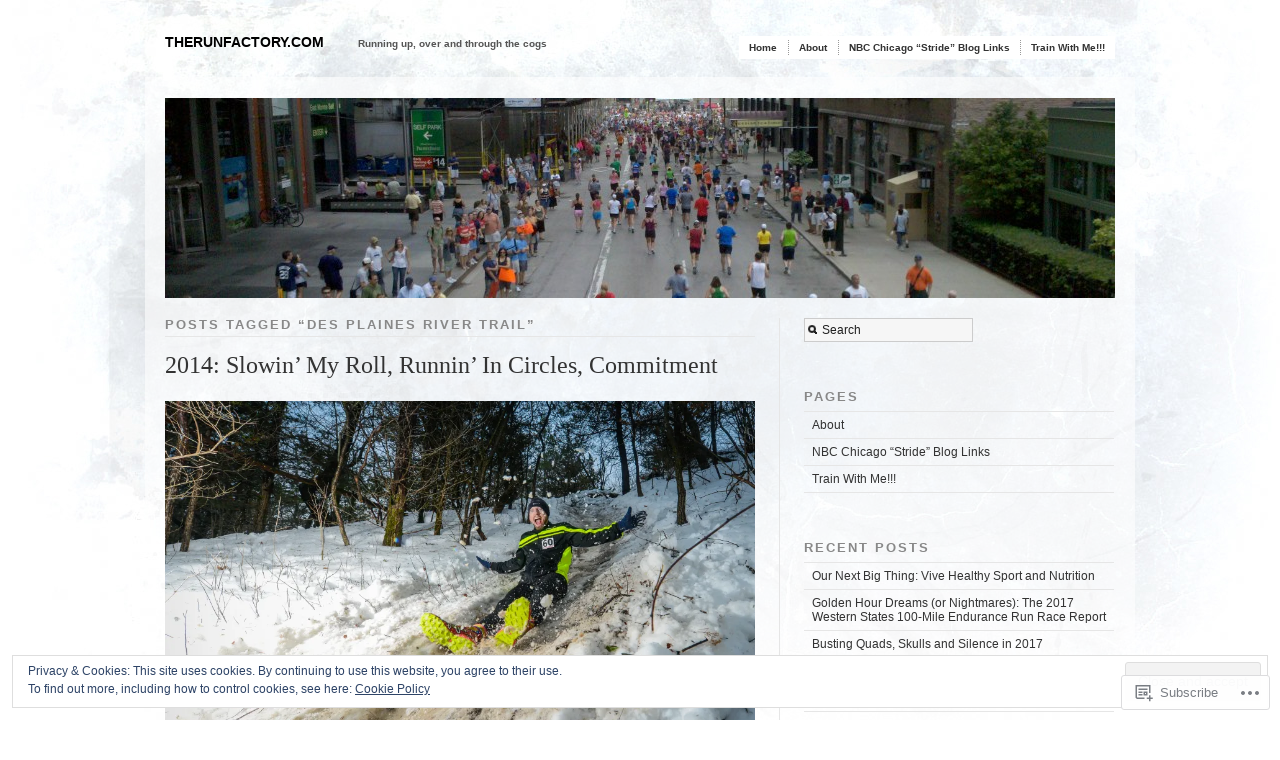

--- FILE ---
content_type: text/html; charset=UTF-8
request_url: https://therunfactory.com/tag/des-plaines-river-trail/
body_size: 33498
content:
<!DOCTYPE html PUBLIC "-//W3C//DTD XHTML 1.0 Transitional//EN" "http://www.w3.org/TR/xhtml1/DTD/xhtml1-transitional.dtd">
<!--[if IE 6]>
<html xmlns="http://www.w3.org/1999/xhtml" lang="en" class="lteIE6">
<![endif]-->
<!--[if IE 7]>
<html xmlns="http://www.w3.org/1999/xhtml" lang="en" id="ie7">
<![endif]-->
<!--[if !(IE 6) & !(IE 7)]><!-->
<html lang="en">
<!--<![endif]-->
<head profile="http://gmpg.org/xfn/11">
<meta http-equiv="Content-Type" content="text/html; charset=UTF-8" />
<title>Des Plaines River Trail | TheRunFactory.com</title>
<link rel="pingback" href="https://therunfactory.com/xmlrpc.php" />
<meta name='robots' content='max-image-preview:large' />

<!-- Async WordPress.com Remote Login -->
<script id="wpcom_remote_login_js">
var wpcom_remote_login_extra_auth = '';
function wpcom_remote_login_remove_dom_node_id( element_id ) {
	var dom_node = document.getElementById( element_id );
	if ( dom_node ) { dom_node.parentNode.removeChild( dom_node ); }
}
function wpcom_remote_login_remove_dom_node_classes( class_name ) {
	var dom_nodes = document.querySelectorAll( '.' + class_name );
	for ( var i = 0; i < dom_nodes.length; i++ ) {
		dom_nodes[ i ].parentNode.removeChild( dom_nodes[ i ] );
	}
}
function wpcom_remote_login_final_cleanup() {
	wpcom_remote_login_remove_dom_node_classes( "wpcom_remote_login_msg" );
	wpcom_remote_login_remove_dom_node_id( "wpcom_remote_login_key" );
	wpcom_remote_login_remove_dom_node_id( "wpcom_remote_login_validate" );
	wpcom_remote_login_remove_dom_node_id( "wpcom_remote_login_js" );
	wpcom_remote_login_remove_dom_node_id( "wpcom_request_access_iframe" );
	wpcom_remote_login_remove_dom_node_id( "wpcom_request_access_styles" );
}

// Watch for messages back from the remote login
window.addEventListener( "message", function( e ) {
	if ( e.origin === "https://r-login.wordpress.com" ) {
		var data = {};
		try {
			data = JSON.parse( e.data );
		} catch( e ) {
			wpcom_remote_login_final_cleanup();
			return;
		}

		if ( data.msg === 'LOGIN' ) {
			// Clean up the login check iframe
			wpcom_remote_login_remove_dom_node_id( "wpcom_remote_login_key" );

			var id_regex = new RegExp( /^[0-9]+$/ );
			var token_regex = new RegExp( /^.*|.*|.*$/ );
			if (
				token_regex.test( data.token )
				&& id_regex.test( data.wpcomid )
			) {
				// We have everything we need to ask for a login
				var script = document.createElement( "script" );
				script.setAttribute( "id", "wpcom_remote_login_validate" );
				script.src = '/remote-login.php?wpcom_remote_login=validate'
					+ '&wpcomid=' + data.wpcomid
					+ '&token=' + encodeURIComponent( data.token )
					+ '&host=' + window.location.protocol
					+ '//' + window.location.hostname
					+ '&postid=1829'
					+ '&is_singular=';
				document.body.appendChild( script );
			}

			return;
		}

		// Safari ITP, not logged in, so redirect
		if ( data.msg === 'LOGIN-REDIRECT' ) {
			window.location = 'https://wordpress.com/log-in?redirect_to=' + window.location.href;
			return;
		}

		// Safari ITP, storage access failed, remove the request
		if ( data.msg === 'LOGIN-REMOVE' ) {
			var css_zap = 'html { -webkit-transition: margin-top 1s; transition: margin-top 1s; } /* 9001 */ html { margin-top: 0 !important; } * html body { margin-top: 0 !important; } @media screen and ( max-width: 782px ) { html { margin-top: 0 !important; } * html body { margin-top: 0 !important; } }';
			var style_zap = document.createElement( 'style' );
			style_zap.type = 'text/css';
			style_zap.appendChild( document.createTextNode( css_zap ) );
			document.body.appendChild( style_zap );

			var e = document.getElementById( 'wpcom_request_access_iframe' );
			e.parentNode.removeChild( e );

			document.cookie = 'wordpress_com_login_access=denied; path=/; max-age=31536000';

			return;
		}

		// Safari ITP
		if ( data.msg === 'REQUEST_ACCESS' ) {
			console.log( 'request access: safari' );

			// Check ITP iframe enable/disable knob
			if ( wpcom_remote_login_extra_auth !== 'safari_itp_iframe' ) {
				return;
			}

			// If we are in a "private window" there is no ITP.
			var private_window = false;
			try {
				var opendb = window.openDatabase( null, null, null, null );
			} catch( e ) {
				private_window = true;
			}

			if ( private_window ) {
				console.log( 'private window' );
				return;
			}

			var iframe = document.createElement( 'iframe' );
			iframe.id = 'wpcom_request_access_iframe';
			iframe.setAttribute( 'scrolling', 'no' );
			iframe.setAttribute( 'sandbox', 'allow-storage-access-by-user-activation allow-scripts allow-same-origin allow-top-navigation-by-user-activation' );
			iframe.src = 'https://r-login.wordpress.com/remote-login.php?wpcom_remote_login=request_access&origin=' + encodeURIComponent( data.origin ) + '&wpcomid=' + encodeURIComponent( data.wpcomid );

			var css = 'html { -webkit-transition: margin-top 1s; transition: margin-top 1s; } /* 9001 */ html { margin-top: 46px !important; } * html body { margin-top: 46px !important; } @media screen and ( max-width: 660px ) { html { margin-top: 71px !important; } * html body { margin-top: 71px !important; } #wpcom_request_access_iframe { display: block; height: 71px !important; } } #wpcom_request_access_iframe { border: 0px; height: 46px; position: fixed; top: 0; left: 0; width: 100%; min-width: 100%; z-index: 99999; background: #23282d; } ';

			var style = document.createElement( 'style' );
			style.type = 'text/css';
			style.id = 'wpcom_request_access_styles';
			style.appendChild( document.createTextNode( css ) );
			document.body.appendChild( style );

			document.body.appendChild( iframe );
		}

		if ( data.msg === 'DONE' ) {
			wpcom_remote_login_final_cleanup();
		}
	}
}, false );

// Inject the remote login iframe after the page has had a chance to load
// more critical resources
window.addEventListener( "DOMContentLoaded", function( e ) {
	var iframe = document.createElement( "iframe" );
	iframe.style.display = "none";
	iframe.setAttribute( "scrolling", "no" );
	iframe.setAttribute( "id", "wpcom_remote_login_key" );
	iframe.src = "https://r-login.wordpress.com/remote-login.php"
		+ "?wpcom_remote_login=key"
		+ "&origin=aHR0cHM6Ly90aGVydW5mYWN0b3J5LmNvbQ%3D%3D"
		+ "&wpcomid=30108702"
		+ "&time=" + Math.floor( Date.now() / 1000 );
	document.body.appendChild( iframe );
}, false );
</script>
<link rel='dns-prefetch' href='//s0.wp.com' />
<link rel="alternate" type="application/rss+xml" title="TheRunFactory.com &raquo; Feed" href="https://therunfactory.com/feed/" />
<link rel="alternate" type="application/rss+xml" title="TheRunFactory.com &raquo; Comments Feed" href="https://therunfactory.com/comments/feed/" />
<link rel="alternate" type="application/rss+xml" title="TheRunFactory.com &raquo; Des Plaines River Trail Tag Feed" href="https://therunfactory.com/tag/des-plaines-river-trail/feed/" />
	<script type="text/javascript">
		/* <![CDATA[ */
		function addLoadEvent(func) {
			var oldonload = window.onload;
			if (typeof window.onload != 'function') {
				window.onload = func;
			} else {
				window.onload = function () {
					oldonload();
					func();
				}
			}
		}
		/* ]]> */
	</script>
	<link crossorigin='anonymous' rel='stylesheet' id='all-css-0-1' href='/wp-content/mu-plugins/widgets/eu-cookie-law/templates/style.css?m=1642463000i&cssminify=yes' type='text/css' media='all' />
<style id='wp-emoji-styles-inline-css'>

	img.wp-smiley, img.emoji {
		display: inline !important;
		border: none !important;
		box-shadow: none !important;
		height: 1em !important;
		width: 1em !important;
		margin: 0 0.07em !important;
		vertical-align: -0.1em !important;
		background: none !important;
		padding: 0 !important;
	}
/*# sourceURL=wp-emoji-styles-inline-css */
</style>
<link crossorigin='anonymous' rel='stylesheet' id='all-css-2-1' href='/wp-content/plugins/gutenberg-core/v22.2.0/build/styles/block-library/style.css?m=1764855221i&cssminify=yes' type='text/css' media='all' />
<style id='wp-block-library-inline-css'>
.has-text-align-justify {
	text-align:justify;
}
.has-text-align-justify{text-align:justify;}

/*# sourceURL=wp-block-library-inline-css */
</style><style id='global-styles-inline-css'>
:root{--wp--preset--aspect-ratio--square: 1;--wp--preset--aspect-ratio--4-3: 4/3;--wp--preset--aspect-ratio--3-4: 3/4;--wp--preset--aspect-ratio--3-2: 3/2;--wp--preset--aspect-ratio--2-3: 2/3;--wp--preset--aspect-ratio--16-9: 16/9;--wp--preset--aspect-ratio--9-16: 9/16;--wp--preset--color--black: #000000;--wp--preset--color--cyan-bluish-gray: #abb8c3;--wp--preset--color--white: #ffffff;--wp--preset--color--pale-pink: #f78da7;--wp--preset--color--vivid-red: #cf2e2e;--wp--preset--color--luminous-vivid-orange: #ff6900;--wp--preset--color--luminous-vivid-amber: #fcb900;--wp--preset--color--light-green-cyan: #7bdcb5;--wp--preset--color--vivid-green-cyan: #00d084;--wp--preset--color--pale-cyan-blue: #8ed1fc;--wp--preset--color--vivid-cyan-blue: #0693e3;--wp--preset--color--vivid-purple: #9b51e0;--wp--preset--gradient--vivid-cyan-blue-to-vivid-purple: linear-gradient(135deg,rgb(6,147,227) 0%,rgb(155,81,224) 100%);--wp--preset--gradient--light-green-cyan-to-vivid-green-cyan: linear-gradient(135deg,rgb(122,220,180) 0%,rgb(0,208,130) 100%);--wp--preset--gradient--luminous-vivid-amber-to-luminous-vivid-orange: linear-gradient(135deg,rgb(252,185,0) 0%,rgb(255,105,0) 100%);--wp--preset--gradient--luminous-vivid-orange-to-vivid-red: linear-gradient(135deg,rgb(255,105,0) 0%,rgb(207,46,46) 100%);--wp--preset--gradient--very-light-gray-to-cyan-bluish-gray: linear-gradient(135deg,rgb(238,238,238) 0%,rgb(169,184,195) 100%);--wp--preset--gradient--cool-to-warm-spectrum: linear-gradient(135deg,rgb(74,234,220) 0%,rgb(151,120,209) 20%,rgb(207,42,186) 40%,rgb(238,44,130) 60%,rgb(251,105,98) 80%,rgb(254,248,76) 100%);--wp--preset--gradient--blush-light-purple: linear-gradient(135deg,rgb(255,206,236) 0%,rgb(152,150,240) 100%);--wp--preset--gradient--blush-bordeaux: linear-gradient(135deg,rgb(254,205,165) 0%,rgb(254,45,45) 50%,rgb(107,0,62) 100%);--wp--preset--gradient--luminous-dusk: linear-gradient(135deg,rgb(255,203,112) 0%,rgb(199,81,192) 50%,rgb(65,88,208) 100%);--wp--preset--gradient--pale-ocean: linear-gradient(135deg,rgb(255,245,203) 0%,rgb(182,227,212) 50%,rgb(51,167,181) 100%);--wp--preset--gradient--electric-grass: linear-gradient(135deg,rgb(202,248,128) 0%,rgb(113,206,126) 100%);--wp--preset--gradient--midnight: linear-gradient(135deg,rgb(2,3,129) 0%,rgb(40,116,252) 100%);--wp--preset--font-size--small: 13px;--wp--preset--font-size--medium: 20px;--wp--preset--font-size--large: 36px;--wp--preset--font-size--x-large: 42px;--wp--preset--font-family--albert-sans: 'Albert Sans', sans-serif;--wp--preset--font-family--alegreya: Alegreya, serif;--wp--preset--font-family--arvo: Arvo, serif;--wp--preset--font-family--bodoni-moda: 'Bodoni Moda', serif;--wp--preset--font-family--bricolage-grotesque: 'Bricolage Grotesque', sans-serif;--wp--preset--font-family--cabin: Cabin, sans-serif;--wp--preset--font-family--chivo: Chivo, sans-serif;--wp--preset--font-family--commissioner: Commissioner, sans-serif;--wp--preset--font-family--cormorant: Cormorant, serif;--wp--preset--font-family--courier-prime: 'Courier Prime', monospace;--wp--preset--font-family--crimson-pro: 'Crimson Pro', serif;--wp--preset--font-family--dm-mono: 'DM Mono', monospace;--wp--preset--font-family--dm-sans: 'DM Sans', sans-serif;--wp--preset--font-family--dm-serif-display: 'DM Serif Display', serif;--wp--preset--font-family--domine: Domine, serif;--wp--preset--font-family--eb-garamond: 'EB Garamond', serif;--wp--preset--font-family--epilogue: Epilogue, sans-serif;--wp--preset--font-family--fahkwang: Fahkwang, sans-serif;--wp--preset--font-family--figtree: Figtree, sans-serif;--wp--preset--font-family--fira-sans: 'Fira Sans', sans-serif;--wp--preset--font-family--fjalla-one: 'Fjalla One', sans-serif;--wp--preset--font-family--fraunces: Fraunces, serif;--wp--preset--font-family--gabarito: Gabarito, system-ui;--wp--preset--font-family--ibm-plex-mono: 'IBM Plex Mono', monospace;--wp--preset--font-family--ibm-plex-sans: 'IBM Plex Sans', sans-serif;--wp--preset--font-family--ibarra-real-nova: 'Ibarra Real Nova', serif;--wp--preset--font-family--instrument-serif: 'Instrument Serif', serif;--wp--preset--font-family--inter: Inter, sans-serif;--wp--preset--font-family--josefin-sans: 'Josefin Sans', sans-serif;--wp--preset--font-family--jost: Jost, sans-serif;--wp--preset--font-family--libre-baskerville: 'Libre Baskerville', serif;--wp--preset--font-family--libre-franklin: 'Libre Franklin', sans-serif;--wp--preset--font-family--literata: Literata, serif;--wp--preset--font-family--lora: Lora, serif;--wp--preset--font-family--merriweather: Merriweather, serif;--wp--preset--font-family--montserrat: Montserrat, sans-serif;--wp--preset--font-family--newsreader: Newsreader, serif;--wp--preset--font-family--noto-sans-mono: 'Noto Sans Mono', sans-serif;--wp--preset--font-family--nunito: Nunito, sans-serif;--wp--preset--font-family--open-sans: 'Open Sans', sans-serif;--wp--preset--font-family--overpass: Overpass, sans-serif;--wp--preset--font-family--pt-serif: 'PT Serif', serif;--wp--preset--font-family--petrona: Petrona, serif;--wp--preset--font-family--piazzolla: Piazzolla, serif;--wp--preset--font-family--playfair-display: 'Playfair Display', serif;--wp--preset--font-family--plus-jakarta-sans: 'Plus Jakarta Sans', sans-serif;--wp--preset--font-family--poppins: Poppins, sans-serif;--wp--preset--font-family--raleway: Raleway, sans-serif;--wp--preset--font-family--roboto: Roboto, sans-serif;--wp--preset--font-family--roboto-slab: 'Roboto Slab', serif;--wp--preset--font-family--rubik: Rubik, sans-serif;--wp--preset--font-family--rufina: Rufina, serif;--wp--preset--font-family--sora: Sora, sans-serif;--wp--preset--font-family--source-sans-3: 'Source Sans 3', sans-serif;--wp--preset--font-family--source-serif-4: 'Source Serif 4', serif;--wp--preset--font-family--space-mono: 'Space Mono', monospace;--wp--preset--font-family--syne: Syne, sans-serif;--wp--preset--font-family--texturina: Texturina, serif;--wp--preset--font-family--urbanist: Urbanist, sans-serif;--wp--preset--font-family--work-sans: 'Work Sans', sans-serif;--wp--preset--spacing--20: 0.44rem;--wp--preset--spacing--30: 0.67rem;--wp--preset--spacing--40: 1rem;--wp--preset--spacing--50: 1.5rem;--wp--preset--spacing--60: 2.25rem;--wp--preset--spacing--70: 3.38rem;--wp--preset--spacing--80: 5.06rem;--wp--preset--shadow--natural: 6px 6px 9px rgba(0, 0, 0, 0.2);--wp--preset--shadow--deep: 12px 12px 50px rgba(0, 0, 0, 0.4);--wp--preset--shadow--sharp: 6px 6px 0px rgba(0, 0, 0, 0.2);--wp--preset--shadow--outlined: 6px 6px 0px -3px rgb(255, 255, 255), 6px 6px rgb(0, 0, 0);--wp--preset--shadow--crisp: 6px 6px 0px rgb(0, 0, 0);}:where(.is-layout-flex){gap: 0.5em;}:where(.is-layout-grid){gap: 0.5em;}body .is-layout-flex{display: flex;}.is-layout-flex{flex-wrap: wrap;align-items: center;}.is-layout-flex > :is(*, div){margin: 0;}body .is-layout-grid{display: grid;}.is-layout-grid > :is(*, div){margin: 0;}:where(.wp-block-columns.is-layout-flex){gap: 2em;}:where(.wp-block-columns.is-layout-grid){gap: 2em;}:where(.wp-block-post-template.is-layout-flex){gap: 1.25em;}:where(.wp-block-post-template.is-layout-grid){gap: 1.25em;}.has-black-color{color: var(--wp--preset--color--black) !important;}.has-cyan-bluish-gray-color{color: var(--wp--preset--color--cyan-bluish-gray) !important;}.has-white-color{color: var(--wp--preset--color--white) !important;}.has-pale-pink-color{color: var(--wp--preset--color--pale-pink) !important;}.has-vivid-red-color{color: var(--wp--preset--color--vivid-red) !important;}.has-luminous-vivid-orange-color{color: var(--wp--preset--color--luminous-vivid-orange) !important;}.has-luminous-vivid-amber-color{color: var(--wp--preset--color--luminous-vivid-amber) !important;}.has-light-green-cyan-color{color: var(--wp--preset--color--light-green-cyan) !important;}.has-vivid-green-cyan-color{color: var(--wp--preset--color--vivid-green-cyan) !important;}.has-pale-cyan-blue-color{color: var(--wp--preset--color--pale-cyan-blue) !important;}.has-vivid-cyan-blue-color{color: var(--wp--preset--color--vivid-cyan-blue) !important;}.has-vivid-purple-color{color: var(--wp--preset--color--vivid-purple) !important;}.has-black-background-color{background-color: var(--wp--preset--color--black) !important;}.has-cyan-bluish-gray-background-color{background-color: var(--wp--preset--color--cyan-bluish-gray) !important;}.has-white-background-color{background-color: var(--wp--preset--color--white) !important;}.has-pale-pink-background-color{background-color: var(--wp--preset--color--pale-pink) !important;}.has-vivid-red-background-color{background-color: var(--wp--preset--color--vivid-red) !important;}.has-luminous-vivid-orange-background-color{background-color: var(--wp--preset--color--luminous-vivid-orange) !important;}.has-luminous-vivid-amber-background-color{background-color: var(--wp--preset--color--luminous-vivid-amber) !important;}.has-light-green-cyan-background-color{background-color: var(--wp--preset--color--light-green-cyan) !important;}.has-vivid-green-cyan-background-color{background-color: var(--wp--preset--color--vivid-green-cyan) !important;}.has-pale-cyan-blue-background-color{background-color: var(--wp--preset--color--pale-cyan-blue) !important;}.has-vivid-cyan-blue-background-color{background-color: var(--wp--preset--color--vivid-cyan-blue) !important;}.has-vivid-purple-background-color{background-color: var(--wp--preset--color--vivid-purple) !important;}.has-black-border-color{border-color: var(--wp--preset--color--black) !important;}.has-cyan-bluish-gray-border-color{border-color: var(--wp--preset--color--cyan-bluish-gray) !important;}.has-white-border-color{border-color: var(--wp--preset--color--white) !important;}.has-pale-pink-border-color{border-color: var(--wp--preset--color--pale-pink) !important;}.has-vivid-red-border-color{border-color: var(--wp--preset--color--vivid-red) !important;}.has-luminous-vivid-orange-border-color{border-color: var(--wp--preset--color--luminous-vivid-orange) !important;}.has-luminous-vivid-amber-border-color{border-color: var(--wp--preset--color--luminous-vivid-amber) !important;}.has-light-green-cyan-border-color{border-color: var(--wp--preset--color--light-green-cyan) !important;}.has-vivid-green-cyan-border-color{border-color: var(--wp--preset--color--vivid-green-cyan) !important;}.has-pale-cyan-blue-border-color{border-color: var(--wp--preset--color--pale-cyan-blue) !important;}.has-vivid-cyan-blue-border-color{border-color: var(--wp--preset--color--vivid-cyan-blue) !important;}.has-vivid-purple-border-color{border-color: var(--wp--preset--color--vivid-purple) !important;}.has-vivid-cyan-blue-to-vivid-purple-gradient-background{background: var(--wp--preset--gradient--vivid-cyan-blue-to-vivid-purple) !important;}.has-light-green-cyan-to-vivid-green-cyan-gradient-background{background: var(--wp--preset--gradient--light-green-cyan-to-vivid-green-cyan) !important;}.has-luminous-vivid-amber-to-luminous-vivid-orange-gradient-background{background: var(--wp--preset--gradient--luminous-vivid-amber-to-luminous-vivid-orange) !important;}.has-luminous-vivid-orange-to-vivid-red-gradient-background{background: var(--wp--preset--gradient--luminous-vivid-orange-to-vivid-red) !important;}.has-very-light-gray-to-cyan-bluish-gray-gradient-background{background: var(--wp--preset--gradient--very-light-gray-to-cyan-bluish-gray) !important;}.has-cool-to-warm-spectrum-gradient-background{background: var(--wp--preset--gradient--cool-to-warm-spectrum) !important;}.has-blush-light-purple-gradient-background{background: var(--wp--preset--gradient--blush-light-purple) !important;}.has-blush-bordeaux-gradient-background{background: var(--wp--preset--gradient--blush-bordeaux) !important;}.has-luminous-dusk-gradient-background{background: var(--wp--preset--gradient--luminous-dusk) !important;}.has-pale-ocean-gradient-background{background: var(--wp--preset--gradient--pale-ocean) !important;}.has-electric-grass-gradient-background{background: var(--wp--preset--gradient--electric-grass) !important;}.has-midnight-gradient-background{background: var(--wp--preset--gradient--midnight) !important;}.has-small-font-size{font-size: var(--wp--preset--font-size--small) !important;}.has-medium-font-size{font-size: var(--wp--preset--font-size--medium) !important;}.has-large-font-size{font-size: var(--wp--preset--font-size--large) !important;}.has-x-large-font-size{font-size: var(--wp--preset--font-size--x-large) !important;}.has-albert-sans-font-family{font-family: var(--wp--preset--font-family--albert-sans) !important;}.has-alegreya-font-family{font-family: var(--wp--preset--font-family--alegreya) !important;}.has-arvo-font-family{font-family: var(--wp--preset--font-family--arvo) !important;}.has-bodoni-moda-font-family{font-family: var(--wp--preset--font-family--bodoni-moda) !important;}.has-bricolage-grotesque-font-family{font-family: var(--wp--preset--font-family--bricolage-grotesque) !important;}.has-cabin-font-family{font-family: var(--wp--preset--font-family--cabin) !important;}.has-chivo-font-family{font-family: var(--wp--preset--font-family--chivo) !important;}.has-commissioner-font-family{font-family: var(--wp--preset--font-family--commissioner) !important;}.has-cormorant-font-family{font-family: var(--wp--preset--font-family--cormorant) !important;}.has-courier-prime-font-family{font-family: var(--wp--preset--font-family--courier-prime) !important;}.has-crimson-pro-font-family{font-family: var(--wp--preset--font-family--crimson-pro) !important;}.has-dm-mono-font-family{font-family: var(--wp--preset--font-family--dm-mono) !important;}.has-dm-sans-font-family{font-family: var(--wp--preset--font-family--dm-sans) !important;}.has-dm-serif-display-font-family{font-family: var(--wp--preset--font-family--dm-serif-display) !important;}.has-domine-font-family{font-family: var(--wp--preset--font-family--domine) !important;}.has-eb-garamond-font-family{font-family: var(--wp--preset--font-family--eb-garamond) !important;}.has-epilogue-font-family{font-family: var(--wp--preset--font-family--epilogue) !important;}.has-fahkwang-font-family{font-family: var(--wp--preset--font-family--fahkwang) !important;}.has-figtree-font-family{font-family: var(--wp--preset--font-family--figtree) !important;}.has-fira-sans-font-family{font-family: var(--wp--preset--font-family--fira-sans) !important;}.has-fjalla-one-font-family{font-family: var(--wp--preset--font-family--fjalla-one) !important;}.has-fraunces-font-family{font-family: var(--wp--preset--font-family--fraunces) !important;}.has-gabarito-font-family{font-family: var(--wp--preset--font-family--gabarito) !important;}.has-ibm-plex-mono-font-family{font-family: var(--wp--preset--font-family--ibm-plex-mono) !important;}.has-ibm-plex-sans-font-family{font-family: var(--wp--preset--font-family--ibm-plex-sans) !important;}.has-ibarra-real-nova-font-family{font-family: var(--wp--preset--font-family--ibarra-real-nova) !important;}.has-instrument-serif-font-family{font-family: var(--wp--preset--font-family--instrument-serif) !important;}.has-inter-font-family{font-family: var(--wp--preset--font-family--inter) !important;}.has-josefin-sans-font-family{font-family: var(--wp--preset--font-family--josefin-sans) !important;}.has-jost-font-family{font-family: var(--wp--preset--font-family--jost) !important;}.has-libre-baskerville-font-family{font-family: var(--wp--preset--font-family--libre-baskerville) !important;}.has-libre-franklin-font-family{font-family: var(--wp--preset--font-family--libre-franklin) !important;}.has-literata-font-family{font-family: var(--wp--preset--font-family--literata) !important;}.has-lora-font-family{font-family: var(--wp--preset--font-family--lora) !important;}.has-merriweather-font-family{font-family: var(--wp--preset--font-family--merriweather) !important;}.has-montserrat-font-family{font-family: var(--wp--preset--font-family--montserrat) !important;}.has-newsreader-font-family{font-family: var(--wp--preset--font-family--newsreader) !important;}.has-noto-sans-mono-font-family{font-family: var(--wp--preset--font-family--noto-sans-mono) !important;}.has-nunito-font-family{font-family: var(--wp--preset--font-family--nunito) !important;}.has-open-sans-font-family{font-family: var(--wp--preset--font-family--open-sans) !important;}.has-overpass-font-family{font-family: var(--wp--preset--font-family--overpass) !important;}.has-pt-serif-font-family{font-family: var(--wp--preset--font-family--pt-serif) !important;}.has-petrona-font-family{font-family: var(--wp--preset--font-family--petrona) !important;}.has-piazzolla-font-family{font-family: var(--wp--preset--font-family--piazzolla) !important;}.has-playfair-display-font-family{font-family: var(--wp--preset--font-family--playfair-display) !important;}.has-plus-jakarta-sans-font-family{font-family: var(--wp--preset--font-family--plus-jakarta-sans) !important;}.has-poppins-font-family{font-family: var(--wp--preset--font-family--poppins) !important;}.has-raleway-font-family{font-family: var(--wp--preset--font-family--raleway) !important;}.has-roboto-font-family{font-family: var(--wp--preset--font-family--roboto) !important;}.has-roboto-slab-font-family{font-family: var(--wp--preset--font-family--roboto-slab) !important;}.has-rubik-font-family{font-family: var(--wp--preset--font-family--rubik) !important;}.has-rufina-font-family{font-family: var(--wp--preset--font-family--rufina) !important;}.has-sora-font-family{font-family: var(--wp--preset--font-family--sora) !important;}.has-source-sans-3-font-family{font-family: var(--wp--preset--font-family--source-sans-3) !important;}.has-source-serif-4-font-family{font-family: var(--wp--preset--font-family--source-serif-4) !important;}.has-space-mono-font-family{font-family: var(--wp--preset--font-family--space-mono) !important;}.has-syne-font-family{font-family: var(--wp--preset--font-family--syne) !important;}.has-texturina-font-family{font-family: var(--wp--preset--font-family--texturina) !important;}.has-urbanist-font-family{font-family: var(--wp--preset--font-family--urbanist) !important;}.has-work-sans-font-family{font-family: var(--wp--preset--font-family--work-sans) !important;}
/*# sourceURL=global-styles-inline-css */
</style>

<style id='classic-theme-styles-inline-css'>
/*! This file is auto-generated */
.wp-block-button__link{color:#fff;background-color:#32373c;border-radius:9999px;box-shadow:none;text-decoration:none;padding:calc(.667em + 2px) calc(1.333em + 2px);font-size:1.125em}.wp-block-file__button{background:#32373c;color:#fff;text-decoration:none}
/*# sourceURL=/wp-includes/css/classic-themes.min.css */
</style>
<link crossorigin='anonymous' rel='stylesheet' id='all-css-4-1' href='/_static/??-eJx9jtsKwjAQRH/IzRJbvDyI39Kki0azTchuLP17I0IVBF/mYThnGJwz+DQpTYo51kuYBH1yMfm74NbYg7EggXMkKPQwPY5BdCVAdIlkvMgGv4a4wmerUOs5D/oimMYwUCRu2D9tzs0B53IhEWjJoTLotYny471rzNUhp7HGoQRdIAYlXP+d+WT3vd0du6473J7giVp6&cssminify=yes' type='text/css' media='all' />
<link crossorigin='anonymous' rel='stylesheet' id='screenprojection-css-5-1' href='/wp-content/themes/pub/modularity-lite/library/styles/screen.css?m=1289600476i&cssminify=yes' type='text/css' media='screen, projection' />
<link crossorigin='anonymous' rel='stylesheet' id='print-css-6-1' href='/wp-content/themes/pub/modularity-lite/library/styles/print.css?m=1361549426i&cssminify=yes' type='text/css' media='print' />
<link crossorigin='anonymous' rel='stylesheet' id='all-css-11-1' href='/_static/??-eJx9y0EKAjEMheELGcNARV2IZ+nUmImkTWlTBm/vuBs37t4P78O1QrLiVBx9oUwd65gx22NobOJvUHFCFV78mHo/4A7kAVUHS+nYaFbjbTJur13+Q0wGaim6WPkJeGqU9qX3fJvC6RrC5TyF1weYrkBR&cssminify=yes' type='text/css' media='all' />
<style id='jetpack-global-styles-frontend-style-inline-css'>
:root { --font-headings: unset; --font-base: unset; --font-headings-default: -apple-system,BlinkMacSystemFont,"Segoe UI",Roboto,Oxygen-Sans,Ubuntu,Cantarell,"Helvetica Neue",sans-serif; --font-base-default: -apple-system,BlinkMacSystemFont,"Segoe UI",Roboto,Oxygen-Sans,Ubuntu,Cantarell,"Helvetica Neue",sans-serif;}
/*# sourceURL=jetpack-global-styles-frontend-style-inline-css */
</style>
<link crossorigin='anonymous' rel='stylesheet' id='all-css-13-1' href='/wp-content/themes/h4/global.css?m=1420737423i&cssminify=yes' type='text/css' media='all' />
<script type="text/javascript" id="wpcom-actionbar-placeholder-js-extra">
/* <![CDATA[ */
var actionbardata = {"siteID":"30108702","postID":"0","siteURL":"https://therunfactory.com","xhrURL":"https://therunfactory.com/wp-admin/admin-ajax.php","nonce":"783c986058","isLoggedIn":"","statusMessage":"","subsEmailDefault":"instantly","proxyScriptUrl":"https://s0.wp.com/wp-content/js/wpcom-proxy-request.js?m=1513050504i&amp;ver=20211021","i18n":{"followedText":"New posts from this site will now appear in your \u003Ca href=\"https://wordpress.com/reader\"\u003EReader\u003C/a\u003E","foldBar":"Collapse this bar","unfoldBar":"Expand this bar","shortLinkCopied":"Shortlink copied to clipboard."}};
//# sourceURL=wpcom-actionbar-placeholder-js-extra
/* ]]> */
</script>
<script type="text/javascript" id="jetpack-mu-wpcom-settings-js-before">
/* <![CDATA[ */
var JETPACK_MU_WPCOM_SETTINGS = {"assetsUrl":"https://s0.wp.com/wp-content/mu-plugins/jetpack-mu-wpcom-plugin/sun/jetpack_vendor/automattic/jetpack-mu-wpcom/src/build/"};
//# sourceURL=jetpack-mu-wpcom-settings-js-before
/* ]]> */
</script>
<script crossorigin='anonymous' type='text/javascript'  src='/_static/??/wp-content/js/rlt-proxy.js,/wp-content/blog-plugins/wordads-classes/js/cmp/v2/cmp-non-gdpr.js?m=1720530689j'></script>
<script type="text/javascript" id="rlt-proxy-js-after">
/* <![CDATA[ */
	rltInitialize( {"token":null,"iframeOrigins":["https:\/\/widgets.wp.com"]} );
//# sourceURL=rlt-proxy-js-after
/* ]]> */
</script>
<link rel="EditURI" type="application/rsd+xml" title="RSD" href="https://therunfactorydotcom.wordpress.com/xmlrpc.php?rsd" />
<meta name="generator" content="WordPress.com" />

<!-- Jetpack Open Graph Tags -->
<meta property="og:type" content="website" />
<meta property="og:title" content="Des Plaines River Trail &#8211; TheRunFactory.com" />
<meta property="og:url" content="https://therunfactory.com/tag/des-plaines-river-trail/" />
<meta property="og:site_name" content="TheRunFactory.com" />
<meta property="og:image" content="https://s0.wp.com/i/blank.jpg?m=1383295312i" />
<meta property="og:image:width" content="200" />
<meta property="og:image:height" content="200" />
<meta property="og:image:alt" content="" />
<meta property="og:locale" content="en_US" />

<!-- End Jetpack Open Graph Tags -->
<link rel="shortcut icon" type="image/x-icon" href="https://s0.wp.com/i/favicon.ico?m=1713425267i" sizes="16x16 24x24 32x32 48x48" />
<link rel="icon" type="image/x-icon" href="https://s0.wp.com/i/favicon.ico?m=1713425267i" sizes="16x16 24x24 32x32 48x48" />
<link rel="apple-touch-icon" href="https://s0.wp.com/i/webclip.png?m=1713868326i" />
<link rel='openid.server' href='https://therunfactory.com/?openidserver=1' />
<link rel='openid.delegate' href='https://therunfactory.com/' />
<link rel="search" type="application/opensearchdescription+xml" href="https://therunfactory.com/osd.xml" title="TheRunFactory.com" />
<link rel="search" type="application/opensearchdescription+xml" href="https://s1.wp.com/opensearch.xml" title="WordPress.com" />
<meta name="description" content="Posts about Des Plaines River Trail written by therunfactoryblog" />
		<script type="text/javascript">

			window.doNotSellCallback = function() {

				var linkElements = [
					'a[href="https://wordpress.com/?ref=footer_blog"]',
					'a[href="https://wordpress.com/?ref=footer_website"]',
					'a[href="https://wordpress.com/?ref=vertical_footer"]',
					'a[href^="https://wordpress.com/?ref=footer_segment_"]',
				].join(',');

				var dnsLink = document.createElement( 'a' );
				dnsLink.href = 'https://wordpress.com/advertising-program-optout/';
				dnsLink.classList.add( 'do-not-sell-link' );
				dnsLink.rel = 'nofollow';
				dnsLink.style.marginLeft = '0.5em';
				dnsLink.textContent = 'Do Not Sell or Share My Personal Information';

				var creditLinks = document.querySelectorAll( linkElements );

				if ( 0 === creditLinks.length ) {
					return false;
				}

				Array.prototype.forEach.call( creditLinks, function( el ) {
					el.insertAdjacentElement( 'afterend', dnsLink );
				});

				return true;
			};

		</script>
		<script type="text/javascript">
	window.google_analytics_uacct = "UA-52447-2";
</script>

<script type="text/javascript">
	var _gaq = _gaq || [];
	_gaq.push(['_setAccount', 'UA-52447-2']);
	_gaq.push(['_gat._anonymizeIp']);
	_gaq.push(['_setDomainName', 'none']);
	_gaq.push(['_setAllowLinker', true]);
	_gaq.push(['_initData']);
	_gaq.push(['_trackPageview']);

	(function() {
		var ga = document.createElement('script'); ga.type = 'text/javascript'; ga.async = true;
		ga.src = ('https:' == document.location.protocol ? 'https://ssl' : 'http://www') + '.google-analytics.com/ga.js';
		(document.getElementsByTagName('head')[0] || document.getElementsByTagName('body')[0]).appendChild(ga);
	})();
</script>
<link crossorigin='anonymous' rel='stylesheet' id='all-css-4-3' href='/_static/??-eJyNjM0KgzAQBl9I/ag/lR6KjyK6LhJNNsHN4uuXQuvZ4wzD4EwlRcksGcHK5G11otg4p4n2H0NNMDohzD7SrtDTJT4qUi1wexDiYp4VNB3RlP3V/MX3N4T3o++aun892277AK5vOq4=&cssminify=yes' type='text/css' media='all' />
</head>

<body class="archive tag tag-des-plaines-river-trail tag-56083235 wp-theme-pubmodularity-lite customizer-styles-applied color-light jetpack-reblog-enabled">
<div id="top">

<!-- Begin Masthead -->
<div id="masthead">
 <h4 class="left"><a href="https://therunfactory.com/" title="Home" class="logo">TheRunFactory.com</a> <span class="description">Running up, over and through the cogs</span></h4>
</div>

	<div class="main-nav"><ul>
<li ><a href="https://therunfactory.com/">Home</a></li><li class="page_item page-item-2"><a href="https://therunfactory.com/about/">About</a></li>
<li class="page_item page-item-1743"><a href="https://therunfactory.com/nbc-chicago-stride-blog-links/">NBC Chicago &#8220;Stride&#8221; Blog&nbsp;Links</a></li>
<li class="page_item page-item-987"><a href="https://therunfactory.com/train-with-me/">Train With Me!!!</a></li>
</ul></div>

<div class="clear"></div>
</div>

<div class="container">
<div class="container-inner">

		<div id="header-image">
		<img src="https://therunfactory.com/wp-content/uploads/2011/12/cropped-rock-in-roll-chicago-half-marathon.jpg" width="950" height="200" alt="" />
	</div>
	<div class="span-15 colborder site-content">

		
	
	<h3 class="sub">
	Posts tagged &ldquo;<span>Des Plaines River Trail</span>&rdquo;	</h3>

<div class="clear"></div>
<div class="content">
	
<div class="post-1829 post type-post status-publish format-standard hentry category-philosophy category-training tag-boston-marathon tag-chicago-marathon tag-christmas-in-july tag-des-plaines-river-trail tag-earth-day-50k tag-evergreen-lake tag-evergreen-lake-ultra-and-a-half tag-frozen-gnome-50k tag-groundhog-day-half-marathon tag-hallucination-100 tag-meditation tag-mental-toughness tag-mohican-trail-100 tag-pacing tag-pain tag-pinhoti-100 tag-potawatomi-trail tag-psychology tag-training tag-ultrarunning tag-volunteering" id="post-1829">
		<h2 class="entry-title"><a href="https://therunfactory.com/2014/12/31/2014-slowin-my-roll-runnin-in-circles-commitment/" rel="bookmark">2014: Slowin&#8217; My Roll, Runnin&#8217; In Circles,&nbsp;Commitment</a></h2>		<div data-shortcode="caption" id="attachment_1479" style="width: 600px" class="wp-caption aligncenter"><a href="https://therunfactory.com/wp-content/uploads/2014/01/jeff-lung-2014-frozen-gnome-50k-butt-slide-hill.jpg"><img aria-describedby="caption-attachment-1479" data-attachment-id="1479" data-permalink="https://therunfactory.com/2014/01/17/slushy-slick-and-slow-the-2014-frozen-gnome-50k-race-report/jeff-lung-2014-frozen-gnome-50k-butt-slide-hill/" data-orig-file="https://therunfactory.com/wp-content/uploads/2014/01/jeff-lung-2014-frozen-gnome-50k-butt-slide-hill.jpg" data-orig-size="4211,2807" data-comments-opened="1" data-image-meta="{&quot;aperture&quot;:&quot;6.3&quot;,&quot;credit&quot;:&quot;&quot;,&quot;camera&quot;:&quot;NIKON D800&quot;,&quot;caption&quot;:&quot;&quot;,&quot;created_timestamp&quot;:&quot;1389437939&quot;,&quot;copyright&quot;:&quot;&quot;,&quot;focal_length&quot;:&quot;14&quot;,&quot;iso&quot;:&quot;1000&quot;,&quot;shutter_speed&quot;:&quot;0.0015625&quot;,&quot;title&quot;:&quot;&quot;}" data-image-title="Jeff Lung 2014 Frozen Gnome 50k Butt Slide Hill" data-image-description="&lt;p&gt;(Photo by Scott Laudick, RunnerPics)&lt;/p&gt;
" data-image-caption="" data-medium-file="https://therunfactory.com/wp-content/uploads/2014/01/jeff-lung-2014-frozen-gnome-50k-butt-slide-hill.jpg?w=300" data-large-file="https://therunfactory.com/wp-content/uploads/2014/01/jeff-lung-2014-frozen-gnome-50k-butt-slide-hill.jpg?w=590" class="wp-image-1479 size-large" src="https://therunfactory.com/wp-content/uploads/2014/01/jeff-lung-2014-frozen-gnome-50k-butt-slide-hill.jpg?w=590&#038;h=393" alt="Jeff Lung 2014 Frozen Gnome 50k Butt Slide Hill"   srcset="https://therunfactory.com/wp-content/uploads/2014/01/jeff-lung-2014-frozen-gnome-50k-butt-slide-hill.jpg?w=950 950w, https://therunfactory.com/wp-content/uploads/2014/01/jeff-lung-2014-frozen-gnome-50k-butt-slide-hill.jpg?w=1900 1900w, https://therunfactory.com/wp-content/uploads/2014/01/jeff-lung-2014-frozen-gnome-50k-butt-slide-hill.jpg?w=150 150w, https://therunfactory.com/wp-content/uploads/2014/01/jeff-lung-2014-frozen-gnome-50k-butt-slide-hill.jpg?w=300 300w, https://therunfactory.com/wp-content/uploads/2014/01/jeff-lung-2014-frozen-gnome-50k-butt-slide-hill.jpg?w=768 768w, https://therunfactory.com/wp-content/uploads/2014/01/jeff-lung-2014-frozen-gnome-50k-butt-slide-hill.jpg?w=1024 1024w, https://therunfactory.com/wp-content/uploads/2014/01/jeff-lung-2014-frozen-gnome-50k-butt-slide-hill.jpg?w=1440 1440w" sizes="(max-width: 950px) 100vw, 950px" /></a><p id="caption-attachment-1479" class="wp-caption-text"><em>(Butt Slide Hill, Frozen Gnome 50k, 2014. Image by Scott Laudick, <a href="http://runnerpics.smugmug.com/" target="_blank">Runnerpics</a>)</em></p></div>
<p>We did it! We made it through another year!</p>
<p>I started it out by sacrificing my footing in a <a href="https://therunfactory.com/2014/01/17/slushy-slick-and-slow-the-2014-frozen-gnome-50k-race-report/" target="_blank">frozen tundra</a>.</p>
<p>A couple weeks later, <a href="https://therunfactory.com/2014/02/05/every-step-a-surprise-the-2014-groundhog-day-half-marathon-race-report/" target="_blank">I &#8220;ran&#8221; 21k</a> through knee-deep snow, in the time it generally takes me to run twice that amount.</p>
<p>In the spring, I re-lived a dream to run the <a href="https://therunfactory.com/2014/04/27/running-through-the-center-of-the-world-the-2014-boston-marathon-race-report/" target="_blank">Boston Marathon</a>, this time with no tragedies, floating atop the endless love and compassion from the good people of New England.</p>
<p>Not long after, I got cocky, raced a teenager and had to <a href="https://therunfactory.com/2014/05/11/dns-did-not-start-did-nothing-stupid-did-not-sulk/" target="_blank">pull myself out of the game</a>, flexing those mental muscles.</p>
<p>I recovered in time to <a href="https://therunfactory.com/2014/07/25/bustin-down-the-door-of-my-first-24-the-2014-christmas-in-july-24-hour-race-report/" target="_blank">run mad</a>, around a .97 mile loop in a municipal park, setting a new personal distance record and fighting to stay on my feet for 24 hours straight.</p>
<p>In September, I experienced three distinct seasons over <a href="https://therunfactory.com/2014/09/23/three-seasons-in-one-day-the-2014-evergreen-lake-ultra-and-a-half-51-mile-race-report/" target="_blank">50 glorious kilometers</a> in the heart of my home state.</p>
<p>In October, I ran <a href="https://therunfactory.com/2014/10/21/adventures-in-double-dipping-part-1-the-2014-prairie-state-marathon-race-report/" target="_blank">two marathons</a> in <a href="https://therunfactory.com/2014/10/22/adventures-in-double-dipping-part-2-the-2014-chicago-marathon-race-report/" target="_blank">consecutive days</a>, and was back to work on Monday, walking around like nothing had happened.</p>
<p>And in November, I popped my century mark cherry by crossing the finish line of the <a href="https://therunfactory.com/2014/12/05/talladega-night-the-2014-pinhoti-100-mile-endurance-run-race-report/" target="_blank">Pinhoti 100</a>, proving that through a sound, prepared and focused mind we can do anything we wish to do.</p>
<p>Throughout the year, I volunteered again at the Earth Day 50k/10k and the Des Plaines River Trail Races. I paced my good friend Siamak to a <a href="https://therunfactory.com/2014/07/02/building-on-the-success-of-others/" target="_blank">fierce finish at the Mohican 100</a> and <a href="https://therunfactory.com/2014/04/10/in-awe-of-awesome/" target="_blank">Edna in her 100 miles at Potawatomi</a> and 100k at Hallucination.</p>
<p>I also had the good fortune of getting another race report published in Ultrarunning Magazine (October issue).</p>
<p>I lived every moment, one footfall at a time, over mountainous trail and monotonous blacktop.</p>
<p>I ran. I laughed. I cried (more than you&#8217;d think).</p>
<p>I slowed down. I took it all in. I wrapped myself up in the trail, in the challenge of going far on foot, with pushing myself past any and all boundaries.</p>
<p>But perhaps most exciting of all: I got engaged! The thrill of sharing my life with the woman I love &#8212; a woman who shares my passion for adventure, for exploration, for making dreams come true &#8212; is more exciting than any race I&#8217;ve ever run. It&#8217;s a good thing we both love distance running, because life, my friends, is THE ultimate ultra run.</p>
<p>Happy New Year!</p>
<div data-shortcode="caption" id="attachment_1830" style="width: 600px" class="wp-caption aligncenter"><a href="https://therunfactory.com/wp-content/uploads/2014/12/jeff-and-edna-powerade-maraton-monterrey-2014.jpg"><img aria-describedby="caption-attachment-1830" data-attachment-id="1830" data-permalink="https://therunfactory.com/2014/12/31/2014-slowin-my-roll-runnin-in-circles-commitment/jeff-and-edna-powerade-maraton-monterrey-2014/" data-orig-file="https://therunfactory.com/wp-content/uploads/2014/12/jeff-and-edna-powerade-maraton-monterrey-2014.jpg" data-orig-size="2048,1366" data-comments-opened="1" data-image-meta="{&quot;aperture&quot;:&quot;0&quot;,&quot;credit&quot;:&quot;&quot;,&quot;camera&quot;:&quot;&quot;,&quot;caption&quot;:&quot;&quot;,&quot;created_timestamp&quot;:&quot;0&quot;,&quot;copyright&quot;:&quot;&quot;,&quot;focal_length&quot;:&quot;0&quot;,&quot;iso&quot;:&quot;0&quot;,&quot;shutter_speed&quot;:&quot;0&quot;,&quot;title&quot;:&quot;&quot;,&quot;orientation&quot;:&quot;0&quot;}" data-image-title="Jeff and Edna Powerade Maraton Monterrey 2014" data-image-description="&lt;p&gt;(Un beso en la meta, Powerade Maraton Monterrey 2014.)&lt;/p&gt;
" data-image-caption="" data-medium-file="https://therunfactory.com/wp-content/uploads/2014/12/jeff-and-edna-powerade-maraton-monterrey-2014.jpg?w=300" data-large-file="https://therunfactory.com/wp-content/uploads/2014/12/jeff-and-edna-powerade-maraton-monterrey-2014.jpg?w=590" class="wp-image-1830 size-large" src="https://therunfactory.com/wp-content/uploads/2014/12/jeff-and-edna-powerade-maraton-monterrey-2014.jpg?w=590&#038;h=394" alt="Jeff and Edna Powerade Maraton Monterrey 2014"   srcset="https://therunfactory.com/wp-content/uploads/2014/12/jeff-and-edna-powerade-maraton-monterrey-2014.jpg?w=950 950w, https://therunfactory.com/wp-content/uploads/2014/12/jeff-and-edna-powerade-maraton-monterrey-2014.jpg?w=1900 1900w, https://therunfactory.com/wp-content/uploads/2014/12/jeff-and-edna-powerade-maraton-monterrey-2014.jpg?w=150 150w, https://therunfactory.com/wp-content/uploads/2014/12/jeff-and-edna-powerade-maraton-monterrey-2014.jpg?w=300 300w, https://therunfactory.com/wp-content/uploads/2014/12/jeff-and-edna-powerade-maraton-monterrey-2014.jpg?w=768 768w, https://therunfactory.com/wp-content/uploads/2014/12/jeff-and-edna-powerade-maraton-monterrey-2014.jpg?w=1024 1024w, https://therunfactory.com/wp-content/uploads/2014/12/jeff-and-edna-powerade-maraton-monterrey-2014.jpg?w=1440 1440w" sizes="(max-width: 950px) 100vw, 950px" /></a><p id="caption-attachment-1830" class="wp-caption-text"><em>(Un beso en la meta, Powerade Maraton Monterrey 2014)</em></p></div>
<p>&nbsp;</p>
<p>&nbsp;</p>

	<div class="clear"></div>
	<p class="postmetadata alt quiet">
		December 31, 2014 | Categories: <a href="https://therunfactory.com/category/philosophy/" rel="category tag">Philosophy</a>, <a href="https://therunfactory.com/category/training/" rel="category tag">Training</a> | Tags: <a href="https://therunfactory.com/tag/boston-marathon/" rel="tag">Boston Marathon</a>, <a href="https://therunfactory.com/tag/chicago-marathon/" rel="tag">Chicago Marathon</a>, <a href="https://therunfactory.com/tag/christmas-in-july/" rel="tag">Christmas in July</a>, <a href="https://therunfactory.com/tag/des-plaines-river-trail/" rel="tag">Des Plaines River Trail</a>, <a href="https://therunfactory.com/tag/earth-day-50k/" rel="tag">Earth Day 50K</a>, <a href="https://therunfactory.com/tag/evergreen-lake/" rel="tag">Evergreen Lake</a>, <a href="https://therunfactory.com/tag/evergreen-lake-ultra-and-a-half/" rel="tag">Evergreen Lake Ultra and a Half</a>, <a href="https://therunfactory.com/tag/frozen-gnome-50k/" rel="tag">Frozen Gnome 50k</a>, <a href="https://therunfactory.com/tag/groundhog-day-half-marathon/" rel="tag">Groundhog Day Half Marathon</a>, <a href="https://therunfactory.com/tag/hallucination-100/" rel="tag">Hallucination 100</a>, <a href="https://therunfactory.com/tag/meditation/" rel="tag">Meditation</a>, <a href="https://therunfactory.com/tag/mental-toughness/" rel="tag">Mental toughness</a>, <a href="https://therunfactory.com/tag/mohican-trail-100/" rel="tag">Mohican Trail 100</a>, <a href="https://therunfactory.com/tag/pacing/" rel="tag">Pacing</a>, <a href="https://therunfactory.com/tag/pain/" rel="tag">Pain</a>, <a href="https://therunfactory.com/tag/pinhoti-100/" rel="tag">Pinhoti 100</a>, <a href="https://therunfactory.com/tag/potawatomi-trail/" rel="tag">Potawatomi Trail</a>, <a href="https://therunfactory.com/tag/psychology/" rel="tag">Psychology</a>, <a href="https://therunfactory.com/tag/training/" rel="tag">Training</a>, <a href="https://therunfactory.com/tag/ultrarunning/" rel="tag">Ultrarunning</a>, <a href="https://therunfactory.com/tag/volunteering/" rel="tag">Volunteering</a> | 		<a href="https://therunfactory.com/2014/12/31/2014-slowin-my-roll-runnin-in-circles-commitment/#comments">10 Comments</a>			</p>
</div>
<hr />
	
<div class="post-1770 post type-post status-publish format-standard hentry category-philosophy category-race-reports category-training tag-chicago-marathon tag-community tag-des-plaines-river-trail tag-double-marathon tag-mental-toughness tag-pain tag-philosophy tag-prairie-state-marathon tag-race-reports tag-training tag-ultrarunning" id="post-1770">
		<h2 class="entry-title"><a href="https://therunfactory.com/2014/10/21/adventures-in-double-dipping-part-1-the-2014-prairie-state-marathon-race-report/" rel="bookmark">Adventures in Double-Dipping Part 1: The 2014 Prairie State Marathon Race&nbsp;Report</a></h2>		<p><a href="https://therunfactory.com/wp-content/uploads/2014/10/seinfeld-double-dip.jpg"><img data-attachment-id="1771" data-permalink="https://therunfactory.com/2014/10/21/adventures-in-double-dipping-part-1-the-2014-prairie-state-marathon-race-report/seinfeld-double-dip/" data-orig-file="https://therunfactory.com/wp-content/uploads/2014/10/seinfeld-double-dip.jpg" data-orig-size="900,643" data-comments-opened="1" data-image-meta="{&quot;aperture&quot;:&quot;0&quot;,&quot;credit&quot;:&quot;&quot;,&quot;camera&quot;:&quot;&quot;,&quot;caption&quot;:&quot;&quot;,&quot;created_timestamp&quot;:&quot;0&quot;,&quot;copyright&quot;:&quot;&quot;,&quot;focal_length&quot;:&quot;0&quot;,&quot;iso&quot;:&quot;0&quot;,&quot;shutter_speed&quot;:&quot;0&quot;,&quot;title&quot;:&quot;&quot;,&quot;orientation&quot;:&quot;0&quot;}" data-image-title="Seinfeld Double Dip" data-image-description="" data-image-caption="" data-medium-file="https://therunfactory.com/wp-content/uploads/2014/10/seinfeld-double-dip.jpg?w=300" data-large-file="https://therunfactory.com/wp-content/uploads/2014/10/seinfeld-double-dip.jpg?w=590" class="aligncenter size-full wp-image-1771" src="https://therunfactory.com/wp-content/uploads/2014/10/seinfeld-double-dip.jpg?w=590" alt="Seinfeld Double Dip"   srcset="https://therunfactory.com/wp-content/uploads/2014/10/seinfeld-double-dip.jpg 900w, https://therunfactory.com/wp-content/uploads/2014/10/seinfeld-double-dip.jpg?w=150&amp;h=107 150w, https://therunfactory.com/wp-content/uploads/2014/10/seinfeld-double-dip.jpg?w=300&amp;h=214 300w, https://therunfactory.com/wp-content/uploads/2014/10/seinfeld-double-dip.jpg?w=768&amp;h=549 768w" sizes="(max-width: 900px) 100vw, 900px" /></a></p>
<p>Though I don&#8217;t have any hard data to back it up, I am pretty confident that the most consistent distance runners have short memories. How many times have I found myself slugging through a grueling race, saying to myself <em>never again</em>, only to have completely changed my mind moments after crossing the finish line?</p>
<p>The answer is: A LOT.</p>
<p>On October 11, 2014, during the <a href="http://www.allcommunityevents.com/fall_marathon/psm_register.html" target="_blank">Prairie State Marathon</a>, I said it many times only to get up and do it all over again on October 12, 2014, at the <a href="http://www.chicagomarathon.com/" target="_blank">Chicago Marathon</a> where I would continue to say it, only to forget&#8230; again.</p>
<p>It was all part of the double-dip <a href="https://therunfactory.com/2014/08/22/the-good-the-bad-and-the-why-not/" target="_blank">plan</a>: to train my legs to run tired, to run hungry, to run smart (stupid as that sounds).</p>
<p>Of course, it was a pain-in-the-ass type of blast!</p>
<p><strong>Saturday, October 11, 2014</strong></p>
<p><strong>Pre-race</strong></p>
<p><strong>7:30 a.m.</strong></p>
<p>I get off the shuttle bus and walk toward the Start/Finish line of the Prarie State Marathon. It&#8217;s quite chilly, with temperatures in the low 40s and my feet are soaked from a tromp through dewy grass.</p>
<p>We&#8217;re in&#8230; Libertyville. I think. Or close to it. Rosa Maria, the lovely robotic voice on my GPS, told me I&#8217;m close to Grayslake, IL, but to be exact, we&#8217;re at a forest preserve, surrounded by nature, toeing the line on a mix of blacktop and crushed limestone.</p>
<p>The crowd gathered is very small. There is a half marathon taking place alongside this marathon and the majority of runners seem to be lining up for the former. Still, the idle conversation of those gathered is peppered with the familiar pre-race nervousness, the type found at most road races, as I assume many runners here today chose Prairie State after failing to get in the Chicago Marathon lottery.</p>
<p>Lucky me. I get to do both.</p>
<p>Because my weekend goal is to survive and nothing else, for once I find comfort at a marathon start line, not obsessing over splits or prerace fuel or the possibility of bonking. Instead, I&#8217;m about as relaxed as I&#8217;ve ever been for an event, trying to set a Vegas over/under line on how many times I will have to stop to pee.</p>
<p><em>I&#8217;m gonna say 6.5 for the whole race</em>, one side of my conscious says.</p>
<p><em>I&#8217;ll take the over,</em> says the other.</p>
<p>Quietly, I move to the back of the pack, keeping my hands warm by sticking them in my armpits until&#8230;</p>
<p>WE&#8217;RE OFF!</p>
<p><strong>Miles 0 &#8211; 7</strong></p>
<p><em>Wow, this place is pretty.</em></p>
<p>We start off along the paved bike path and I can&#8217;t help but be in awe of the serene beauty of this forest preserve. I know we&#8217;ll be following parts of the Des Plaines River Trail today, an <a href="https://therunfactory.com/2012/10/21/dnfd-and-dealing-with-it/" target="_blank">area I&#8217;m somewhat familiar with</a>, but I didn&#8217;t expect it to be this breathtaking. Everywhere I look I see bright reds and yellows and greens. Fall is here, and nowhere has it been as quaint as right here, right now, as the fog rolls up off the lake, adding mystery to its splendidness.</p>
<p><em>That was some fancy poetic thought</em>, I say to myself.</p>
<p><em>Yeah, and now I have to pee</em>, I reply.</p>
<p><em>What?!? We&#8217;re only half a mile in! Good thing I took the over!</em></p>
<p><em>I know, I know. Jeesh.</em></p>
<p>This incessant peeing thing has been a part of my training all summer. I wonder if I have some sort of exercise-induced bladder control issue. I don&#8217;t know. But I do know that around every 2-3 miles of every long distance run I&#8217;ve embarked upon this summer, I&#8217;ve had to stop and pee. I expect I probably wasted at least a half an hour peeing during the <a href="https://therunfactory.com/2014/07/25/bustin-down-the-door-of-my-first-24-the-2014-christmas-in-july-24-hour-race-report/" target="_blank">24-hour run</a>. And now, here we are just 800 meters into a marathon and already I feel the urge.</p>
<p>Unfortunately, there a lot of runners around me, and though we are on a &#8220;trail&#8221; of sorts, this doesn&#8217;t seem like the type of race where it&#8217;d be acceptable for me to jump off the side and take care of business in front of the world. I&#8217;ll have to wait until an aid station.</p>
<p>I try to think about something else &#8212; my footfalls, my slower pace. I look down a couple miles in and I&#8217;m sitting steady on 9:30s. Nice and easy.</p>
<p>Suddenly, my friend Aaron picks me out among the crowd and is now running alongside me.</p>
<p>&#8220;Hey, Jeff, how&#8217;s it going?&#8221; he asks.</p>
<p>We start chatting. I know he has run the Prairie State/Chicago Marathon double before.</p>
<p>&#8220;I&#8217;m doing it this year too,&#8221; he assures me.</p>
<p><em>Sweet! Another crazy person!</em></p>
<p>&#8220;So, any word of advice? What will be your post-race routine?&#8221; I ask.</p>
<p>&#8220;Chocolate milk, ice bath, hot shower, compression, a nap. Make sure you elevate your legs. Eat a good meal. Sleep as much as you can.&#8221;</p>
<p>&#8220;Sounds like the perfect post-race day to me. Though I would like to throw a beer or two in there.&#8221;</p>
<p>The conversation seems to have quieted my bladder, so when we reach the first aid station, I run right through, thinking nothing of it.</p>
<p>Half a mile later, the urge is back. Ugh. I look around, but still, people everywhere. Oh well.</p>
<p><em>Let&#8217;s just make it to the next station </em>&#8212; the ultimate ultrarunning mantra, though rarely related to a pit stop.</p>
<p>Aaron and I chat about all-things ultra, upcoming races, races past. When we finally get to the next station there is a john, so I stop, take care of business and get back on the trail.</p>
<p><strong>Miles 7 &#8211; 9</strong></p>
<p>Taking my time to get back into a groove, I walk with a purpose while chowing down on some real food. Since I&#8217;m treating this as a training run/experiment for my upcoming <a href="http://www.pinhotitrailseries.com/pinhoti-100.html" target="_blank">100 mile race</a>, I have opted to eat real food rather than stick to the normal marathon fare of gels and sports drink.</p>
<p>I brought along several sandwich bags of Gardetto&#8217;s snack mix and Muddy Buddies (a chocolate/peanut butter/Chex mix of sugary greatness). When I get to the aid stations I stop, walk and eat. I&#8217;ve been training like this all summer &#8212; eating on the run. Walking fast. Feels pretty normal now.</p>
<p>Having lost Aaron, I work my way back up to a 9:30 pace, all by myself, until I come up on another friend of mine, Rita. We run along together and high-five our friend, Siamak, as he comes flying toward us from the other direction. As usual, there are many familiar faces out on this run.</p>
<p>Running makes the world small.</p>
<p>Just before the 9-mile turn around I break ahead of Rita, trying not to think about how already I&#8217;m feeling a bit zapped and I have 17 more miles to go.</p>
<p><em>Man, this is stupid. Two marathons in two days? What was I thinking?<br />
</em></p>
<p>Of course, it sounded like a GREAT idea a few months ago. For some reason I always seem to forget exactly how much discomfort is involved in these ultra endeavors until I&#8217;m right in the middle of it all.</p>
<p><em>Too late now! Might as well just process the pain and be glad you&#8217;re alive!</em></p>
<p><strong>Miles 9 &#8211; 18</strong></p>
<p>Now on the &#8220;back&#8221; side of the 9-mile out-and-back section that makes up the first part of the race, I see all the runners behind me. There aren&#8217;t too many. I figure I&#8217;m somewhere towards the end of the middle of the pack.</p>
<p><em>I&#8217;m kinda tired. And a little bored. Wish I was doing something else.</em></p>
<p><em>Yikes! Snap out of it, man! Enjoy the scenery!</em></p>
<p>Beautiful as the scenery is, it doesn&#8217;t do much for mind, nor my turnover. Not that I want to run particularly fast (I don&#8217;t; I want to conserve energy if anything). It&#8217;s just that with no crowd stimulation and no signs to look at or sounds to distract, time seems to slip by slower than it usually does in a traditional marathon, which causes me to feel every, single, step.</p>
<p>I am alone with my thoughts, which are a jumbled mess right now, not focused on any thing in particular &#8212; a rarity in my experience. In a typical ultramarathon, I will at least have a warped sense of time rooted in the constant attention that must be paid to my surroundings. Single track trails require extreme attention to footing, to leg lift, to balance. Here, on this wide crushed limestone trail, with long straightaways and zero elevation, time seems to pass by very slowly.</p>
<p>I feel it.</p>
<p>Looking at my watch every minute or so just makes it worse.</p>
<p>I slug along. By myself. For miles and miles and miles. I walk all the aid stations. I eat. I move slowly.</p>
<p><strong>Miles 18 &#8211; 22</strong></p>
<p>FINALLY&#8230; people. I reach some sights and sounds and a crude false finish as I complete the 9-mile out-and-back, pass the finish line and go out for a 4-mile out-and-back.</p>
<p>Again, long, flat stretches of endless visibility makes this task seem slower and harder than it really is. Even my constant mind/body feedback loop seems slow. I notice I have a blister on my left pinky toe. I&#8217;ve felt a burn there for the last five miles or so but didn&#8217;t think anything of it until now, realizing that it is a blister.</p>
<p><em>Meh.</em></p>
<p><em>Just keep slogging.</em></p>
<p>And now it is a slog, no doubt. I&#8217;m moving, but not with much conviction. This feels more like a training run than anything else (thank goodness it IS!) and I make it feel even more so by continuing to walk and eat when I feel like it (which is often).</p>
<p>I am tired, but not any more tired than I would be if I were out running 20 miles on my own, by myself. The quietness of this race is challenging me more than the distance. I guess I am spoiled by equating &#8220;marathon&#8221; with raucous gaiety.</p>
<p><strong>Miles 22 &#8211; 26.2</strong></p>
<p>I hit the turn-around and quickly find myself running beside someone else.</p>
<p><em>Whoa! Company! I forgot what that was like!</em></p>
<p>His name is Ted and he&#8217;s from the city too. We chat for a bit and I find out he&#8217;s running his first ultra in a couple of weeks at the <a href="http://www.chicagoultra.org/" target="_blank">Lakefront 50</a>. I gab on about ultras, making the time pass quickly (for once) until, just two miles from the finish line, I wish him &#8216;good luck&#8217; and break off for what I hope is my last pit stop (7th total) of the day.</p>
<p><em>The over was a good bet!</em></p>
<p>As I get back to the Start/Finish area, I&#8217;m welcomed by another false finish that leads me on a short loop around where we started.</p>
<p>Finally though, 4 hours and 14 minutes after I started, I cross the finish line.</p>
<p>It&#8217;s my slowest marathon to date. But I will have plenty of time to go even slower tomorrow.</p>
<p>Siamak, still on a high from having run a marathon personal best time, greets me shortly after I get my medal. As we chat, all I can think about is going home and going to bed.</p>
<div data-shortcode="caption" id="attachment_1773" style="width: 664px" class="wp-caption aligncenter"><a href="https://therunfactory.com/wp-content/uploads/2014/10/prairie-state-marathon-2014.jpg"><img aria-describedby="caption-attachment-1773" data-attachment-id="1773" data-permalink="https://therunfactory.com/2014/10/21/adventures-in-double-dipping-part-1-the-2014-prairie-state-marathon-race-report/prairie-state-marathon-2014/" data-orig-file="https://therunfactory.com/wp-content/uploads/2014/10/prairie-state-marathon-2014.jpg" data-orig-size="654,960" data-comments-opened="1" data-image-meta="{&quot;aperture&quot;:&quot;0&quot;,&quot;credit&quot;:&quot;&quot;,&quot;camera&quot;:&quot;&quot;,&quot;caption&quot;:&quot;&quot;,&quot;created_timestamp&quot;:&quot;0&quot;,&quot;copyright&quot;:&quot;&quot;,&quot;focal_length&quot;:&quot;0&quot;,&quot;iso&quot;:&quot;0&quot;,&quot;shutter_speed&quot;:&quot;0&quot;,&quot;title&quot;:&quot;&quot;,&quot;orientation&quot;:&quot;1&quot;}" data-image-title="Prairie State Marathon 2014" data-image-description="" data-image-caption="&lt;p&gt;Crossing the finish line. &lt;/p&gt;
" data-medium-file="https://therunfactory.com/wp-content/uploads/2014/10/prairie-state-marathon-2014.jpg?w=204" data-large-file="https://therunfactory.com/wp-content/uploads/2014/10/prairie-state-marathon-2014.jpg?w=590" loading="lazy" class="size-full wp-image-1773" src="https://therunfactory.com/wp-content/uploads/2014/10/prairie-state-marathon-2014.jpg?w=590" alt="Crossing the finish line. "   srcset="https://therunfactory.com/wp-content/uploads/2014/10/prairie-state-marathon-2014.jpg 654w, https://therunfactory.com/wp-content/uploads/2014/10/prairie-state-marathon-2014.jpg?w=102&amp;h=150 102w, https://therunfactory.com/wp-content/uploads/2014/10/prairie-state-marathon-2014.jpg?w=204&amp;h=300 204w" sizes="(max-width: 654px) 100vw, 654px" /></a><p id="caption-attachment-1773" class="wp-caption-text"><em>Marathon 1 of 2, DONE.</em></p></div>
<p>&#8211; &#8211; &#8211;</p>
<p>To be continued&#8230;</p>
<div id="atatags-370373-6961d6744e5f9">
		<script type="text/javascript">
			__ATA = window.__ATA || {};
			__ATA.cmd = window.__ATA.cmd || [];
			__ATA.cmd.push(function() {
				__ATA.initVideoSlot('atatags-370373-6961d6744e5f9', {
					sectionId: '370373',
					format: 'inread'
				});
			});
		</script>
	</div>
	<div class="clear"></div>
	<p class="postmetadata alt quiet">
		October 21, 2014 | Categories: <a href="https://therunfactory.com/category/philosophy/" rel="category tag">Philosophy</a>, <a href="https://therunfactory.com/category/philosophy/race-reports/" rel="category tag">Race Reports</a>, <a href="https://therunfactory.com/category/training/" rel="category tag">Training</a> | Tags: <a href="https://therunfactory.com/tag/chicago-marathon/" rel="tag">Chicago Marathon</a>, <a href="https://therunfactory.com/tag/community/" rel="tag">Community</a>, <a href="https://therunfactory.com/tag/des-plaines-river-trail/" rel="tag">Des Plaines River Trail</a>, <a href="https://therunfactory.com/tag/double-marathon/" rel="tag">Double Marathon</a>, <a href="https://therunfactory.com/tag/mental-toughness/" rel="tag">Mental toughness</a>, <a href="https://therunfactory.com/tag/pain/" rel="tag">Pain</a>, <a href="https://therunfactory.com/tag/philosophy/" rel="tag">Philosophy</a>, <a href="https://therunfactory.com/tag/prairie-state-marathon/" rel="tag">Prairie State Marathon</a>, <a href="https://therunfactory.com/tag/race-reports/" rel="tag">Race Reports</a>, <a href="https://therunfactory.com/tag/training/" rel="tag">Training</a>, <a href="https://therunfactory.com/tag/ultrarunning/" rel="tag">Ultrarunning</a> | 		<a href="https://therunfactory.com/2014/10/21/adventures-in-double-dipping-part-1-the-2014-prairie-state-marathon-race-report/#comments">4 Comments</a>			</p>
</div>
<hr />
	
<div class="post-1454 post type-post status-publish format-standard hentry category-injury category-philosophy category-training tag-achilles tag-batavia tag-boston-marathon tag-chicago-marathon tag-community tag-des-plaines-river-trail tag-earth-day-50k tag-half-madness-half-marathon tag-half-marathon tag-halfmadness-half-marathon tag-ice-age-trail tag-ice-age-trail-50k tag-injury tag-iron-lung-fitness tag-itbs tag-kettle-moraine tag-marathon tag-mental-toughness tag-minnesota-voyageur-50-miler tag-minnesota-voyageur-trail-ultra tag-philosophy tag-psychology tag-run-woodstock tag-training tag-ultrarunning tag-western-states" id="post-1454">
		<h2 class="entry-title"><a href="https://therunfactory.com/2013/12/31/2013-a-year-of-patience-perseverance-and-perspective/" rel="bookmark">2013: A Year of Patience, Perseverance and&nbsp;Perspective</a></h2>		<p><a href="https://therunfactory.com/wp-content/uploads/2013/12/2013-pic.jpg"><img data-attachment-id="1456" data-permalink="https://therunfactory.com/2013/12/31/2013-a-year-of-patience-perseverance-and-perspective/2013-pic/" data-orig-file="https://therunfactory.com/wp-content/uploads/2013/12/2013-pic.jpg" data-orig-size="500,261" data-comments-opened="1" data-image-meta="{&quot;aperture&quot;:&quot;0&quot;,&quot;credit&quot;:&quot;&quot;,&quot;camera&quot;:&quot;&quot;,&quot;caption&quot;:&quot;&quot;,&quot;created_timestamp&quot;:&quot;0&quot;,&quot;copyright&quot;:&quot;&quot;,&quot;focal_length&quot;:&quot;0&quot;,&quot;iso&quot;:&quot;0&quot;,&quot;shutter_speed&quot;:&quot;0&quot;,&quot;title&quot;:&quot;&quot;}" data-image-title="2013 pic" data-image-description="" data-image-caption="" data-medium-file="https://therunfactory.com/wp-content/uploads/2013/12/2013-pic.jpg?w=300" data-large-file="https://therunfactory.com/wp-content/uploads/2013/12/2013-pic.jpg?w=500" loading="lazy" class="aligncenter size-full wp-image-1456" alt="2013 pic" src="https://therunfactory.com/wp-content/uploads/2013/12/2013-pic.jpg?w=590"   srcset="https://therunfactory.com/wp-content/uploads/2013/12/2013-pic.jpg 500w, https://therunfactory.com/wp-content/uploads/2013/12/2013-pic.jpg?w=150&amp;h=78 150w, https://therunfactory.com/wp-content/uploads/2013/12/2013-pic.jpg?w=300&amp;h=157 300w" sizes="(max-width: 500px) 100vw, 500px" /></a><br />
After a <a href="https://therunfactory.com/2012/12/31/dreams-realized-lessons-learned-bars-raised/" target="_blank">2012 that saw me break beaucoup barriers</a> and <a href="https://therunfactory.com/2013/08/13/with-the-eye-of-the-tiger-sub-3-or-bust/" target="_blank">dream of crossing the marathon finish line with a 2-hour-something time</a>, it would be easy to assume that 2013 was a letdown year for me. I didn&#8217;t come close to my goal time for 26.2. I suffered through a long recovery from ITBS. I got a nasty case of Achilles tendonitis.</p>
<p>But just like in any other discourse, life is what you make it.</p>
<p>So, positively speaking:</p>
<p>I <a href="http://ironlungfitness.com/" target="_blank">started my own business</a>.</p>
<p>I negative split the marathon for <a href="https://therunfactory.com/2013/04/16/new-england-love-a-special-2013-boston-marathon-race-report/" target="_blank">the first time while simultaneously experiencing triumph through tragedy.</a></p>
<p>I <a href="https://therunfactory.com/2013/05/13/lux-aeterna-and-oreos-the-2013-ice-age-trail-50k-race-report/" target="_blank">played in the woods with my friends</a>.</p>
<p>I paced two other friends in two different but equally epic 100 mile races: <a href="https://therunfactory.com/2013/06/05/purposeful-pacing-some-thoughts-on-getting-your-runner-to-the-finish-line/" target="_blank">Kettle Moraine 100</a> and the iconic, granddaddy of them all, <a href="https://therunfactory.com/2013/07/05/living-the-high-life-pacing-the-2013-western-states-100-mile-endurance-run/" target="_blank">Western States 100</a>.</p>
<p>Despite the heavy rain and relentless terrain, I answered the bell for all 50 miles of the <a href="https://therunfactory.com/2013/07/29/meet-the-meat-grinder-the-2013-minnesota-voyageur-50-mile-race-report/" target="_blank">Minnesota Voyageur</a> and had a kickass time doing it.</p>
<p>I <a href="https://therunfactory.com/2013/08/27/lock-stock-and-two-smoking-pacers-the-2013-peapod-half-madness-half-marathon-race-report/" target="_blank">PR&#8217;d the half marathon</a> in one of my favorite local races.</p>
<p>I <a href="https://therunfactory.com/2013/09/18/hippie-your-way-to-a-groovy-happy-day-the-2013-peace-run-and-50k-race-report-from-run-woodstock/" target="_blank">played in the woods with my friends</a>, again.</p>
<p>I was reminded to be grateful for what I have, to live in the moment, to <a href="https://therunfactory.com/2013/10/21/humble-pie-on-the-fly-the-2013-chicago-marathon-race-report/" target="_blank">enjoy every second of life as it comes</a>.</p>
<p>I volunteered at the Earth Day 50k, the Des Plaines River Trail 50 Miler and the inaugural Naperville Marathon, perfecting the art of cowbell ringing in one hand while handing out aid with the other.</p>
<p>I had another race report published in Ultrarunning Magazine (October issue).</p>
<p>I spent hours and hours pounding pavement, traversing trails, meditating through movement.</p>
<p>And I fell in love.</p>
<p>Thank you, 2013. My graciously heartfelt smile remains from ear to ear.</p>
<p>Happy New Year!</p>
<p><a href="https://therunfactory.com/wp-content/uploads/2013/12/dprt-50-finish-line-2013.jpg"><img data-attachment-id="1460" data-permalink="https://therunfactory.com/2013/12/31/2013-a-year-of-patience-perseverance-and-perspective/dprt-50-finish-line-2013/" data-orig-file="https://therunfactory.com/wp-content/uploads/2013/12/dprt-50-finish-line-2013.jpg" data-orig-size="1224,1632" data-comments-opened="1" data-image-meta="{&quot;aperture&quot;:&quot;0&quot;,&quot;credit&quot;:&quot;&quot;,&quot;camera&quot;:&quot;&quot;,&quot;caption&quot;:&quot;&quot;,&quot;created_timestamp&quot;:&quot;0&quot;,&quot;copyright&quot;:&quot;&quot;,&quot;focal_length&quot;:&quot;0&quot;,&quot;iso&quot;:&quot;0&quot;,&quot;shutter_speed&quot;:&quot;0&quot;,&quot;title&quot;:&quot;&quot;}" data-image-title="DPRT 50 finish line 2013" data-image-description="" data-image-caption="" data-medium-file="https://therunfactory.com/wp-content/uploads/2013/12/dprt-50-finish-line-2013.jpg?w=225" data-large-file="https://therunfactory.com/wp-content/uploads/2013/12/dprt-50-finish-line-2013.jpg?w=590" loading="lazy" class="aligncenter size-full wp-image-1460" alt="DPRT 50 finish line 2013" src="https://therunfactory.com/wp-content/uploads/2013/12/dprt-50-finish-line-2013.jpg?w=590"   srcset="https://therunfactory.com/wp-content/uploads/2013/12/dprt-50-finish-line-2013.jpg?w=950&amp;h=1267 950w, https://therunfactory.com/wp-content/uploads/2013/12/dprt-50-finish-line-2013.jpg?w=113&amp;h=150 113w, https://therunfactory.com/wp-content/uploads/2013/12/dprt-50-finish-line-2013.jpg?w=225&amp;h=300 225w, https://therunfactory.com/wp-content/uploads/2013/12/dprt-50-finish-line-2013.jpg?w=768&amp;h=1024 768w, https://therunfactory.com/wp-content/uploads/2013/12/dprt-50-finish-line-2013.jpg 1224w" sizes="(max-width: 950px) 100vw, 950px" /></a></p>

	<div class="clear"></div>
	<p class="postmetadata alt quiet">
		December 31, 2013 | Categories: <a href="https://therunfactory.com/category/injury/" rel="category tag">Injury</a>, <a href="https://therunfactory.com/category/philosophy/" rel="category tag">Philosophy</a>, <a href="https://therunfactory.com/category/training/" rel="category tag">Training</a> | Tags: <a href="https://therunfactory.com/tag/achilles/" rel="tag">Achilles</a>, <a href="https://therunfactory.com/tag/batavia/" rel="tag">Batavia</a>, <a href="https://therunfactory.com/tag/boston-marathon/" rel="tag">Boston Marathon</a>, <a href="https://therunfactory.com/tag/chicago-marathon/" rel="tag">Chicago Marathon</a>, <a href="https://therunfactory.com/tag/community/" rel="tag">Community</a>, <a href="https://therunfactory.com/tag/des-plaines-river-trail/" rel="tag">Des Plaines River Trail</a>, <a href="https://therunfactory.com/tag/earth-day-50k/" rel="tag">Earth Day 50K</a>, <a href="https://therunfactory.com/tag/half-madness-half-marathon/" rel="tag">Half Madness Half Marathon</a>, <a href="https://therunfactory.com/tag/half-marathon/" rel="tag">Half Marathon</a>, <a href="https://therunfactory.com/tag/halfmadness-half-marathon/" rel="tag">HalfMadness Half Marathon</a>, <a href="https://therunfactory.com/tag/ice-age-trail/" rel="tag">Ice Age Trail</a>, <a href="https://therunfactory.com/tag/ice-age-trail-50k/" rel="tag">Ice Age Trail 50K</a>, <a href="https://therunfactory.com/tag/injury/" rel="tag">Injury</a>, <a href="https://therunfactory.com/tag/iron-lung-fitness/" rel="tag">Iron Lung Fitness</a>, <a href="https://therunfactory.com/tag/itbs/" rel="tag">ITBS</a>, <a href="https://therunfactory.com/tag/kettle-moraine/" rel="tag">Kettle Moraine</a>, <a href="https://therunfactory.com/tag/marathon/" rel="tag">Marathon</a>, <a href="https://therunfactory.com/tag/mental-toughness/" rel="tag">Mental toughness</a>, <a href="https://therunfactory.com/tag/minnesota-voyageur-50-miler/" rel="tag">Minnesota Voyageur 50 Miler</a>, <a href="https://therunfactory.com/tag/minnesota-voyageur-trail-ultra/" rel="tag">Minnesota Voyageur Trail Ultra</a>, <a href="https://therunfactory.com/tag/philosophy/" rel="tag">Philosophy</a>, <a href="https://therunfactory.com/tag/psychology/" rel="tag">Psychology</a>, <a href="https://therunfactory.com/tag/run-woodstock/" rel="tag">Run Woodstock</a>, <a href="https://therunfactory.com/tag/training/" rel="tag">Training</a>, <a href="https://therunfactory.com/tag/ultrarunning/" rel="tag">Ultrarunning</a>, <a href="https://therunfactory.com/tag/western-states/" rel="tag">Western States</a> | 		<a href="https://therunfactory.com/2013/12/31/2013-a-year-of-patience-perseverance-and-perspective/#comments">8 Comments</a>			</p>
</div>
<hr />
	
<div class="post-860 post type-post status-publish format-standard hentry category-injury category-philosophy category-race-reports tag-des-plaines-river-trail tag-injury tag-mental-toughness tag-philosophy tag-race-reports tag-training tag-ultrarunning" id="post-860">
		<h2 class="entry-title"><a href="https://therunfactory.com/2012/10/21/dnfd-and-dealing-with-it/" rel="bookmark">DNF&#8217;d and Dealing With&nbsp;It</a></h2>		<p>The running gods giveth, and the running gods taketh away.</p>
<p>One thing I easily forget as I tally up personal bests and races of a lifetime is that no one is immune to the possibility of failure.  And that definitely includes me.</p>
<p>Unfortunately, accepting that reality doesn&#8217;t make the process any easier on my mind (or body).</p>
<p>I signed up for the Des Plaines River Trail 50 Mile race just a few days prior to the <a href="https://therunfactory.com/2012/10/08/beaming-for-boston-the-2012-chicago-marathon-race-report/" target="_blank">Chicago Marathon</a>.  I did it for several reasons, all of which now, in retrospect, seem foolish.  In fact, I&#8217;m a bit embarrassed by admitting as much and I&#8217;ve seriously contemplated just skipping over the reporting aspect of this race experience all together, thinking that if I don&#8217;t acknowledge my failure then it will just quietly go away.</p>
<p>WRONG.</p>
<p>Life ain&#8217;t always champagne and chocolate.  Sometimes it&#8217;s Old Style and pork rinds.  And it&#8217;s best to just accept as much, learn from it, then move on to the next thing before you&#8217;re uncontrollably drunk and smell like pig.</p>
<p>Fear of missing out (FOMO as I&#8217;ve heard it called) played a primary role in my signing up for this race.  Focusing on road marathons is sometimes a lonely place for me because most of my friends in the running community are focusing on the longer distances (50 miles, 100 miles, etc).  We go on weekend camping trips to run/pace the <em>big</em> distances.  No one packs the car up and makes an epic trip out of running a road marathon.  And running a 3:03 in a road marathon is great and all, but it&#8217;s still only enough for 1,049th place in a mega race, whereas a fast time in an ultra will likely bring a top-10 finish and accolades galore from my peers.</p>
<p>(Of course, as I write this, I realize just how bogus such a mentality is.  <em>WHY ARE YOU RUNNING, JEFF?  Get the hell outta here, dude&#8230;)</em></p>
<p>Having spent the summer witnessing a collection of great performances from my friends (Supergirl&#8217;s Hallucination 100 win, my friends&#8217; epic Run Across Illinois, Siamak&#8217;s Woodstock 50, Whitney&#8217;s Howl at the Moon victory, among many others), I could not help but get wrapped up in what everybody <em>else</em> is doing while easily forgetting my own personal strengths and weaknesses.  One of those weaknesses &#8212; recovery time from a road marathon &#8212; would end up killing my race.</p>
<p>I don&#8217;t know the exact reason, but it takes me a good three weeks to fully recover from a road marathon.  I tend to run road marathons as hard as I can, and even though the residual soreness goes away in a day or two, the lingering effects of fatigue and lowered performance remain.  In the two weeks after the Chicago Marathon, I had a hard time maintaining an 8:30 pace.  Each run labored into a jog &#8212; some even a slog &#8212; and a dull ache in my lateral right knee developed, most likely from a tight IT band, something I&#8217;ve been aware of and trying to fix for some time.</p>
<p>Even with all of this knowledge, I still thought all I needed was a few days of rest to clear everything up, so I took the Wednesday, Thursday and Friday before DPRT off completely.  No running.</p>
<p>But perhaps the worst part of my lead-up to a DNF was the cocky mentality I had going in.  Despite the aforementioned fatigue, the aforementioned achy knee and the aforementioned FOMO, I still had it in my head that I could run a very fast 50 miles.  The Des Plaines River Trail course is flat.  It is fast.  And based on my recent marathon time and a few delusional minutes plugging numbers into the <a href="http://www.mcmillanrunning.com/index.php/calcUsage/calculate" target="_blank">McMillan Pace Calculator</a>, I figured a 7-hour 50 miler was definitely doable.</p>
<p>And sure enough, as I started out on Saturday morning, all systems were go.  The rest had left me feeling fresh.  Holding an 8 minute pace seemed easy.  The trail was perfect and the day was beautiful.  <em>Who knows,</em> I thought,<em> could be something special.</em></p>
<p>But by mile 5 my right knee was aching.  By mile 10 it was throbbing.  By mile 15 it was hobbling.</p>
<p>Yet, I kept pushing on.  WHY!?!?</p>
<p>I had never DNF&#8217;d before.  And I always told myself the only reason I would ever DNF is if I was injured.  Well, there I was, obviously injured, and yet I still couldn&#8217;t convince my stupid self to hang it up.  The thought kept coming, but I kept shooing it out, thinking that if I just ignored it (and the knee pain) that it would eventually go away.</p>
<p>It did not.  In fact, by the 20 mile mark, my stride had shortened considerably to compensate, and people started passing me.</p>
<p>At the 24 mile mark, I could barely walk.  My knee wouldn&#8217;t bend.  It was stiff as a board, and throbbing.</p>
<p>I walked/hobbled the 2.5 miles to Aid Station number 9, and as I approached, I knew that I was going to have to do the one thing I never wanted to do.  I dropped from the race.</p>
<p>I haven&#8217;t had much of a love life in the last five years, but I still couldn&#8217;t help but notice the irony that exists in relationships as well as my favorite activity.  Sometimes the thing (or person) you love the most, is the very thing (or person) that will hurt you the most.  Not being able to run is my biggest fear.  But I also know that sometimes, in order to avoid long-lasting, devastating damage that would keep me from running, that taking some time off is the only remedy.</p>
<p>The time spent in the back of the sweeper van allowed me to reflect on this.  And I made it a point to suck it up and not make it an issue as I waited out the rest of the day, cheering on my friends to some fantastic finishes.</p>
<p>In fact, my friends were my saviors on Saturday.  Siamak ran a 7:28 &#8212; A SEVEN HOUR TWENTY-EIGHT MINUTE FIFTY MILER!!!! &#8212; and Alfredo finished under 10 hours after having fought through his own troubles, both physical and mental.  My friend Tracy WON THE WOMEN&#8217;S RACE!  My friends Jen and Patrice both finished their very first 50 milers and a whole host of others had great days in the marathon and half-marathon as well.</p>
<p>Watching the joy and triumph from others was a good reminder of why I do what I do.  And it was also a reminder to not get too wrapped up in the feats of others and feel obligated to replicate them.  Right now my focus is on road marathons and that&#8217;s where it should stay until I finally reach all of my goals.  Trying to push my body to do things it&#8217;s not exactly trained for, just because everyone else is doing it, is not beneficial to me.</p>
<p>So I am going to take a couple weeks off from running.  I need to let my knee/IT band heal.  I will get body work done.  I will rest and regroup before starting my next training cycle.  It will be pretty hard for me to do, mentally, but I will get through it by supporting my friends&#8217; efforts (I&#8217;ll be manning an aid station at the <a href="http://www.chicagoultra.org/" target="_blank">Lakefront 50</a> all day this coming Saturday) and by acknowledging that everybody needs a break sometime, whether it be to heal an injury or to reboot from a long, long season.</p>
<p>Onwards and upwards!</p>

	<div class="clear"></div>
	<p class="postmetadata alt quiet">
		October 21, 2012 | Categories: <a href="https://therunfactory.com/category/injury/" rel="category tag">Injury</a>, <a href="https://therunfactory.com/category/philosophy/" rel="category tag">Philosophy</a>, <a href="https://therunfactory.com/category/philosophy/race-reports/" rel="category tag">Race Reports</a> | Tags: <a href="https://therunfactory.com/tag/des-plaines-river-trail/" rel="tag">Des Plaines River Trail</a>, <a href="https://therunfactory.com/tag/injury/" rel="tag">Injury</a>, <a href="https://therunfactory.com/tag/mental-toughness/" rel="tag">Mental toughness</a>, <a href="https://therunfactory.com/tag/philosophy/" rel="tag">Philosophy</a>, <a href="https://therunfactory.com/tag/race-reports/" rel="tag">Race Reports</a>, <a href="https://therunfactory.com/tag/training/" rel="tag">Training</a>, <a href="https://therunfactory.com/tag/ultrarunning/" rel="tag">Ultrarunning</a> | 		<a href="https://therunfactory.com/2012/10/21/dnfd-and-dealing-with-it/#comments">13 Comments</a>			</p>
</div>
<hr />

<div class="clear"></div>

		<div class="navigation">
			<div class="alignleft"></div>
			<div class="alignright"></div>
		</div>
<div class="clear"></div>

	</div>
		</div>
<div class="span-8 last">
	<div id="sidebar">
	
		<div id="search-2" class="item widget_search"><div id="search">
	<form method="get" id="searchform" action="https://therunfactory.com/">
		<div>
	        <input type="text" class="field" name="s" id="s"  value="Search" onfocus="if (this.value == 'Search') {this.value = '';}" onblur="if (this.value == '') {this.value = 'Search';}" />
		</div>
	</form>
</div>
</div><div id="pages-2" class="item widget_pages"><h3 class="sub">Pages</h3>
			<ul>
				<li class="page_item page-item-2"><a href="https://therunfactory.com/about/">About</a></li>
<li class="page_item page-item-1743"><a href="https://therunfactory.com/nbc-chicago-stride-blog-links/">NBC Chicago &#8220;Stride&#8221; Blog&nbsp;Links</a></li>
<li class="page_item page-item-987"><a href="https://therunfactory.com/train-with-me/">Train With Me!!!</a></li>
			</ul>

			</div>
		<div id="recent-posts-2" class="item widget_recent_entries">
		<h3 class="sub">Recent Posts</h3>
		<ul>
											<li>
					<a href="https://therunfactory.com/2018/01/07/our-next-big-thing-vive-healthy-sport-and-nutrition/">Our Next Big Thing: Vive Healthy Sport and&nbsp;Nutrition</a>
									</li>
											<li>
					<a href="https://therunfactory.com/2017/06/29/golden-hour-dreams-or-nightmares-the-2017-western-states-100-mile-endurance-run-race-report/">Golden Hour Dreams (or Nightmares): The 2017 Western States 100-Mile Endurance Run Race&nbsp;Report</a>
									</li>
											<li>
					<a href="https://therunfactory.com/2017/01/04/busting-quads-skulls-and-silence-in-2017/">Busting Quads, Skulls and Silence in&nbsp;2017</a>
									</li>
											<li>
					<a href="https://therunfactory.com/2016/08/07/joys-of-a-journey-that-never-ends/">Joys of a Journey that Never&nbsp;Ends</a>
									</li>
											<li>
					<a href="https://therunfactory.com/2016/03/19/im-still-ruuuunnnniiiing/">I&#8217;m Still Ruuuunnnniiiing!</a>
									</li>
											<li>
					<a href="https://therunfactory.com/2015/09/18/one-hundred-miles-of-jedna-the-2015-hallucination-100-mile-race-report/">One Hundred Miles of Jedna: The 2015 Hallucination 100 Mile Race&nbsp;Report</a>
									</li>
											<li>
					<a href="https://therunfactory.com/2015/07/29/melting-all-the-way-the-2015-christmas-in-july-24-hour-race-report/">Melting All the Way: The 2015 Christmas in July 24 Hour Race&nbsp;Report</a>
									</li>
											<li>
					<a href="https://therunfactory.com/2015/07/15/chicago-athlete-conquers-the-gobi-desert-in-china-by-alejandro-yanun/">&#8220;Chicago Athlete Conquers the Gobi Desert in China&#8221; by Alejandro&nbsp;Yanún</a>
									</li>
											<li>
					<a href="https://therunfactory.com/2015/07/09/in-the-wake-of-heroes-volunteering-at-racing-the-planets-2015-gobi-march/">In the Wake of Heroes: Volunteering at Racing the Planet&#8217;s 2015 Gobi&nbsp;March</a>
									</li>
											<li>
					<a href="https://therunfactory.com/2015/05/14/an-all-new-adventure-volunteering-at-racing-the-planets-250k-gobi-march/">An All New Adventure: Volunteering at Racing the Planet&#8217;s 250k Gobi&nbsp;March</a>
									</li>
					</ul>

		</div><div id="archives-2" class="item widget_archive"><h3 class="sub">Archives</h3>
			<ul>
					<li><a href='https://therunfactory.com/2018/01/'>January 2018</a></li>
	<li><a href='https://therunfactory.com/2017/06/'>June 2017</a></li>
	<li><a href='https://therunfactory.com/2017/01/'>January 2017</a></li>
	<li><a href='https://therunfactory.com/2016/08/'>August 2016</a></li>
	<li><a href='https://therunfactory.com/2016/03/'>March 2016</a></li>
	<li><a href='https://therunfactory.com/2015/09/'>September 2015</a></li>
	<li><a href='https://therunfactory.com/2015/07/'>July 2015</a></li>
	<li><a href='https://therunfactory.com/2015/05/'>May 2015</a></li>
	<li><a href='https://therunfactory.com/2015/04/'>April 2015</a></li>
	<li><a href='https://therunfactory.com/2015/02/'>February 2015</a></li>
	<li><a href='https://therunfactory.com/2015/01/'>January 2015</a></li>
	<li><a href='https://therunfactory.com/2014/12/'>December 2014</a></li>
	<li><a href='https://therunfactory.com/2014/10/'>October 2014</a></li>
	<li><a href='https://therunfactory.com/2014/09/'>September 2014</a></li>
	<li><a href='https://therunfactory.com/2014/08/'>August 2014</a></li>
	<li><a href='https://therunfactory.com/2014/07/'>July 2014</a></li>
	<li><a href='https://therunfactory.com/2014/06/'>June 2014</a></li>
	<li><a href='https://therunfactory.com/2014/05/'>May 2014</a></li>
	<li><a href='https://therunfactory.com/2014/04/'>April 2014</a></li>
	<li><a href='https://therunfactory.com/2014/03/'>March 2014</a></li>
	<li><a href='https://therunfactory.com/2014/02/'>February 2014</a></li>
	<li><a href='https://therunfactory.com/2014/01/'>January 2014</a></li>
	<li><a href='https://therunfactory.com/2013/12/'>December 2013</a></li>
	<li><a href='https://therunfactory.com/2013/10/'>October 2013</a></li>
	<li><a href='https://therunfactory.com/2013/09/'>September 2013</a></li>
	<li><a href='https://therunfactory.com/2013/08/'>August 2013</a></li>
	<li><a href='https://therunfactory.com/2013/07/'>July 2013</a></li>
	<li><a href='https://therunfactory.com/2013/06/'>June 2013</a></li>
	<li><a href='https://therunfactory.com/2013/05/'>May 2013</a></li>
	<li><a href='https://therunfactory.com/2013/04/'>April 2013</a></li>
	<li><a href='https://therunfactory.com/2013/03/'>March 2013</a></li>
	<li><a href='https://therunfactory.com/2013/02/'>February 2013</a></li>
	<li><a href='https://therunfactory.com/2013/01/'>January 2013</a></li>
	<li><a href='https://therunfactory.com/2012/12/'>December 2012</a></li>
	<li><a href='https://therunfactory.com/2012/11/'>November 2012</a></li>
	<li><a href='https://therunfactory.com/2012/10/'>October 2012</a></li>
	<li><a href='https://therunfactory.com/2012/09/'>September 2012</a></li>
	<li><a href='https://therunfactory.com/2012/08/'>August 2012</a></li>
	<li><a href='https://therunfactory.com/2012/07/'>July 2012</a></li>
	<li><a href='https://therunfactory.com/2012/06/'>June 2012</a></li>
	<li><a href='https://therunfactory.com/2012/05/'>May 2012</a></li>
	<li><a href='https://therunfactory.com/2012/04/'>April 2012</a></li>
	<li><a href='https://therunfactory.com/2012/03/'>March 2012</a></li>
	<li><a href='https://therunfactory.com/2012/02/'>February 2012</a></li>
	<li><a href='https://therunfactory.com/2012/01/'>January 2012</a></li>
	<li><a href='https://therunfactory.com/2011/12/'>December 2011</a></li>
			</ul>

			</div><div id="categories-2" class="item widget_categories"><h3 class="sub">Categories</h3>
			<ul>
					<li class="cat-item cat-item-26313"><a href="https://therunfactory.com/category/injury/">Injury</a>
</li>
	<li class="cat-item cat-item-1868"><a href="https://therunfactory.com/category/philosophy/">Philosophy</a>
</li>
	<li class="cat-item cat-item-26858"><a href="https://therunfactory.com/category/philosophy/race-reports/">Race Reports</a>
</li>
	<li class="cat-item cat-item-943"><a href="https://therunfactory.com/category/training/">Training</a>
</li>
	<li class="cat-item cat-item-1"><a href="https://therunfactory.com/category/uncategorized/">Uncategorized</a>
</li>
			</ul>

			</div>
	</div>
</div>

<!-- Begin Footer -->
<div class="clear"></div>
</div>
<div id="footer-wrap">
<div id="footer">
<div class="span-6 small">
	</div>
<div class="column span-6 small">
	</div>
<div class="column span-6 small">
	</div>
<div class="column span-6 small last">
	</div>
<div class="clear"></div>
<p class="small quiet"><a href="https://wordpress.com/?ref=footer_website" rel="nofollow">Create a free website or blog at WordPress.com.</a></p>
</div>
</div>
<!--  -->
<script type="speculationrules">
{"prefetch":[{"source":"document","where":{"and":[{"href_matches":"/*"},{"not":{"href_matches":["/wp-*.php","/wp-admin/*","/files/*","/wp-content/*","/wp-content/plugins/*","/wp-content/themes/pub/modularity-lite/*","/*\\?(.+)"]}},{"not":{"selector_matches":"a[rel~=\"nofollow\"]"}},{"not":{"selector_matches":".no-prefetch, .no-prefetch a"}}]},"eagerness":"conservative"}]}
</script>
<script type="text/javascript" src="//0.gravatar.com/js/hovercards/hovercards.min.js?ver=202602924dcd77a86c6f1d3698ec27fc5da92b28585ddad3ee636c0397cf312193b2a1" id="grofiles-cards-js"></script>
<script type="text/javascript" id="wpgroho-js-extra">
/* <![CDATA[ */
var WPGroHo = {"my_hash":""};
//# sourceURL=wpgroho-js-extra
/* ]]> */
</script>
<script crossorigin='anonymous' type='text/javascript'  src='/wp-content/mu-plugins/gravatar-hovercards/wpgroho.js?m=1610363240i'></script>

	<script>
		// Initialize and attach hovercards to all gravatars
		( function() {
			function init() {
				if ( typeof Gravatar === 'undefined' ) {
					return;
				}

				if ( typeof Gravatar.init !== 'function' ) {
					return;
				}

				Gravatar.profile_cb = function ( hash, id ) {
					WPGroHo.syncProfileData( hash, id );
				};

				Gravatar.my_hash = WPGroHo.my_hash;
				Gravatar.init(
					'body',
					'#wp-admin-bar-my-account',
					{
						i18n: {
							'Edit your profile →': 'Edit your profile →',
							'View profile →': 'View profile →',
							'Contact': 'Contact',
							'Send money': 'Send money',
							'Sorry, we are unable to load this Gravatar profile.': 'Sorry, we are unable to load this Gravatar profile.',
							'Gravatar not found.': 'Gravatar not found.',
							'Too Many Requests.': 'Too Many Requests.',
							'Internal Server Error.': 'Internal Server Error.',
							'Is this you?': 'Is this you?',
							'Claim your free profile.': 'Claim your free profile.',
							'Email': 'Email',
							'Home Phone': 'Home Phone',
							'Work Phone': 'Work Phone',
							'Cell Phone': 'Cell Phone',
							'Contact Form': 'Contact Form',
							'Calendar': 'Calendar',
						},
					}
				);
			}

			if ( document.readyState !== 'loading' ) {
				init();
			} else {
				document.addEventListener( 'DOMContentLoaded', init );
			}
		} )();
	</script>

		<div style="display:none">
	</div>
		<!-- CCPA [start] -->
		<script type="text/javascript">
			( function () {

				var setupPrivacy = function() {

					// Minimal Mozilla Cookie library
					// https://developer.mozilla.org/en-US/docs/Web/API/Document/cookie/Simple_document.cookie_framework
					var cookieLib = window.cookieLib = {getItem:function(e){return e&&decodeURIComponent(document.cookie.replace(new RegExp("(?:(?:^|.*;)\\s*"+encodeURIComponent(e).replace(/[\-\.\+\*]/g,"\\$&")+"\\s*\\=\\s*([^;]*).*$)|^.*$"),"$1"))||null},setItem:function(e,o,n,t,r,i){if(!e||/^(?:expires|max\-age|path|domain|secure)$/i.test(e))return!1;var c="";if(n)switch(n.constructor){case Number:c=n===1/0?"; expires=Fri, 31 Dec 9999 23:59:59 GMT":"; max-age="+n;break;case String:c="; expires="+n;break;case Date:c="; expires="+n.toUTCString()}return"rootDomain"!==r&&".rootDomain"!==r||(r=(".rootDomain"===r?".":"")+document.location.hostname.split(".").slice(-2).join(".")),document.cookie=encodeURIComponent(e)+"="+encodeURIComponent(o)+c+(r?"; domain="+r:"")+(t?"; path="+t:"")+(i?"; secure":""),!0}};

					// Implement IAB USP API.
					window.__uspapi = function( command, version, callback ) {

						// Validate callback.
						if ( typeof callback !== 'function' ) {
							return;
						}

						// Validate the given command.
						if ( command !== 'getUSPData' || version !== 1 ) {
							callback( null, false );
							return;
						}

						// Check for GPC. If set, override any stored cookie.
						if ( navigator.globalPrivacyControl ) {
							callback( { version: 1, uspString: '1YYN' }, true );
							return;
						}

						// Check for cookie.
						var consent = cookieLib.getItem( 'usprivacy' );

						// Invalid cookie.
						if ( null === consent ) {
							callback( null, false );
							return;
						}

						// Everything checks out. Fire the provided callback with the consent data.
						callback( { version: 1, uspString: consent }, true );
					};

					// Initialization.
					document.addEventListener( 'DOMContentLoaded', function() {

						// Internal functions.
						var setDefaultOptInCookie = function() {
							var value = '1YNN';
							var domain = '.wordpress.com' === location.hostname.slice( -14 ) ? '.rootDomain' : location.hostname;
							cookieLib.setItem( 'usprivacy', value, 365 * 24 * 60 * 60, '/', domain );
						};

						var setDefaultOptOutCookie = function() {
							var value = '1YYN';
							var domain = '.wordpress.com' === location.hostname.slice( -14 ) ? '.rootDomain' : location.hostname;
							cookieLib.setItem( 'usprivacy', value, 24 * 60 * 60, '/', domain );
						};

						var setDefaultNotApplicableCookie = function() {
							var value = '1---';
							var domain = '.wordpress.com' === location.hostname.slice( -14 ) ? '.rootDomain' : location.hostname;
							cookieLib.setItem( 'usprivacy', value, 24 * 60 * 60, '/', domain );
						};

						var setCcpaAppliesCookie = function( applies ) {
							var domain = '.wordpress.com' === location.hostname.slice( -14 ) ? '.rootDomain' : location.hostname;
							cookieLib.setItem( 'ccpa_applies', applies, 24 * 60 * 60, '/', domain );
						}

						var maybeCallDoNotSellCallback = function() {
							if ( 'function' === typeof window.doNotSellCallback ) {
								return window.doNotSellCallback();
							}

							return false;
						}

						// Look for usprivacy cookie first.
						var usprivacyCookie = cookieLib.getItem( 'usprivacy' );

						// Found a usprivacy cookie.
						if ( null !== usprivacyCookie ) {

							// If the cookie indicates that CCPA does not apply, then bail.
							if ( '1---' === usprivacyCookie ) {
								return;
							}

							// CCPA applies, so call our callback to add Do Not Sell link to the page.
							maybeCallDoNotSellCallback();

							// We're all done, no more processing needed.
							return;
						}

						// We don't have a usprivacy cookie, so check to see if we have a CCPA applies cookie.
						var ccpaCookie = cookieLib.getItem( 'ccpa_applies' );

						// No CCPA applies cookie found, so we'll need to geolocate if this visitor is from California.
						// This needs to happen client side because we do not have region geo data in our $SERVER headers,
						// only country data -- therefore we can't vary cache on the region.
						if ( null === ccpaCookie ) {

							var request = new XMLHttpRequest();
							request.open( 'GET', 'https://public-api.wordpress.com/geo/', true );

							request.onreadystatechange = function () {
								if ( 4 === this.readyState ) {
									if ( 200 === this.status ) {

										// Got a geo response. Parse out the region data.
										var data = JSON.parse( this.response );
										var region      = data.region ? data.region.toLowerCase() : '';
										var ccpa_applies = ['california', 'colorado', 'connecticut', 'delaware', 'indiana', 'iowa', 'montana', 'new jersey', 'oregon', 'tennessee', 'texas', 'utah', 'virginia'].indexOf( region ) > -1;
										// Set CCPA applies cookie. This keeps us from having to make a geo request too frequently.
										setCcpaAppliesCookie( ccpa_applies );

										// Check if CCPA applies to set the proper usprivacy cookie.
										if ( ccpa_applies ) {
											if ( maybeCallDoNotSellCallback() ) {
												// Do Not Sell link added, so set default opt-in.
												setDefaultOptInCookie();
											} else {
												// Failed showing Do Not Sell link as required, so default to opt-OUT just to be safe.
												setDefaultOptOutCookie();
											}
										} else {
											// CCPA does not apply.
											setDefaultNotApplicableCookie();
										}
									} else {
										// Could not geo, so let's assume for now that CCPA applies to be safe.
										setCcpaAppliesCookie( true );
										if ( maybeCallDoNotSellCallback() ) {
											// Do Not Sell link added, so set default opt-in.
											setDefaultOptInCookie();
										} else {
											// Failed showing Do Not Sell link as required, so default to opt-OUT just to be safe.
											setDefaultOptOutCookie();
										}
									}
								}
							};

							// Send the geo request.
							request.send();
						} else {
							// We found a CCPA applies cookie.
							if ( ccpaCookie === 'true' ) {
								if ( maybeCallDoNotSellCallback() ) {
									// Do Not Sell link added, so set default opt-in.
									setDefaultOptInCookie();
								} else {
									// Failed showing Do Not Sell link as required, so default to opt-OUT just to be safe.
									setDefaultOptOutCookie();
								}
							} else {
								// CCPA does not apply.
								setDefaultNotApplicableCookie();
							}
						}
					} );
				};

				// Kickoff initialization.
				if ( window.defQueue && defQueue.isLOHP && defQueue.isLOHP === 2020 ) {
					defQueue.items.push( setupPrivacy );
				} else {
					setupPrivacy();
				}

			} )();
		</script>

		<!-- CCPA [end] -->
		<div class="widget widget_eu_cookie_law_widget">
<div
	class="hide-on-button ads-active"
	data-hide-timeout="30"
	data-consent-expiration="180"
	id="eu-cookie-law"
	style="display: none"
>
	<form method="post">
		<input type="submit" value="Close and accept" class="accept" />

		Privacy &amp; Cookies: This site uses cookies. By continuing to use this website, you agree to their use. <br />
To find out more, including how to control cookies, see here:
				<a href="https://automattic.com/cookies/" rel="nofollow">
			Cookie Policy		</a>
 </form>
</div>
</div>		<div id="actionbar" dir="ltr" style="display: none;"
			class="actnbr-pub-modularity-lite actnbr-has-follow actnbr-has-actions">
		<ul>
								<li class="actnbr-btn actnbr-hidden">
								<a class="actnbr-action actnbr-actn-follow " href="">
			<svg class="gridicon" height="20" width="20" xmlns="http://www.w3.org/2000/svg" viewBox="0 0 20 20"><path clip-rule="evenodd" d="m4 4.5h12v6.5h1.5v-6.5-1.5h-1.5-12-1.5v1.5 10.5c0 1.1046.89543 2 2 2h7v-1.5h-7c-.27614 0-.5-.2239-.5-.5zm10.5 2h-9v1.5h9zm-5 3h-4v1.5h4zm3.5 1.5h-1v1h1zm-1-1.5h-1.5v1.5 1 1.5h1.5 1 1.5v-1.5-1-1.5h-1.5zm-2.5 2.5h-4v1.5h4zm6.5 1.25h1.5v2.25h2.25v1.5h-2.25v2.25h-1.5v-2.25h-2.25v-1.5h2.25z"  fill-rule="evenodd"></path></svg>
			<span>Subscribe</span>
		</a>
		<a class="actnbr-action actnbr-actn-following  no-display" href="">
			<svg class="gridicon" height="20" width="20" xmlns="http://www.w3.org/2000/svg" viewBox="0 0 20 20"><path fill-rule="evenodd" clip-rule="evenodd" d="M16 4.5H4V15C4 15.2761 4.22386 15.5 4.5 15.5H11.5V17H4.5C3.39543 17 2.5 16.1046 2.5 15V4.5V3H4H16H17.5V4.5V12.5H16V4.5ZM5.5 6.5H14.5V8H5.5V6.5ZM5.5 9.5H9.5V11H5.5V9.5ZM12 11H13V12H12V11ZM10.5 9.5H12H13H14.5V11V12V13.5H13H12H10.5V12V11V9.5ZM5.5 12H9.5V13.5H5.5V12Z" fill="#008A20"></path><path class="following-icon-tick" d="M13.5 16L15.5 18L19 14.5" stroke="#008A20" stroke-width="1.5"></path></svg>
			<span>Subscribed</span>
		</a>
							<div class="actnbr-popover tip tip-top-left actnbr-notice" id="follow-bubble">
							<div class="tip-arrow"></div>
							<div class="tip-inner actnbr-follow-bubble">
															<ul>
											<li class="actnbr-sitename">
			<a href="https://therunfactory.com">
				<img loading='lazy' alt='' src='https://s0.wp.com/i/logo/wpcom-gray-white.png?m=1479929237i' srcset='https://s0.wp.com/i/logo/wpcom-gray-white.png 1x' class='avatar avatar-50' height='50' width='50' />				TheRunFactory.com			</a>
		</li>
										<div class="actnbr-message no-display"></div>
									<form method="post" action="https://subscribe.wordpress.com" accept-charset="utf-8" style="display: none;">
																						<div class="actnbr-follow-count">Join 124 other subscribers</div>
																					<div>
										<input type="email" name="email" placeholder="Enter your email address" class="actnbr-email-field" aria-label="Enter your email address" />
										</div>
										<input type="hidden" name="action" value="subscribe" />
										<input type="hidden" name="blog_id" value="30108702" />
										<input type="hidden" name="source" value="https://therunfactory.com/tag/des-plaines-river-trail/" />
										<input type="hidden" name="sub-type" value="actionbar-follow" />
										<input type="hidden" id="_wpnonce" name="_wpnonce" value="96b95e2f6a" />										<div class="actnbr-button-wrap">
											<button type="submit" value="Sign me up">
												Sign me up											</button>
										</div>
									</form>
									<li class="actnbr-login-nudge">
										<div>
											Already have a WordPress.com account? <a href="https://wordpress.com/log-in?redirect_to=https%3A%2F%2Fr-login.wordpress.com%2Fremote-login.php%3Faction%3Dlink%26back%3Dhttps%253A%252F%252Ftherunfactory.com%252F2014%252F12%252F31%252F2014-slowin-my-roll-runnin-in-circles-commitment%252F">Log in now.</a>										</div>
									</li>
								</ul>
															</div>
						</div>
					</li>
							<li class="actnbr-ellipsis actnbr-hidden">
				<svg class="gridicon gridicons-ellipsis" height="24" width="24" xmlns="http://www.w3.org/2000/svg" viewBox="0 0 24 24"><g><path d="M7 12c0 1.104-.896 2-2 2s-2-.896-2-2 .896-2 2-2 2 .896 2 2zm12-2c-1.104 0-2 .896-2 2s.896 2 2 2 2-.896 2-2-.896-2-2-2zm-7 0c-1.104 0-2 .896-2 2s.896 2 2 2 2-.896 2-2-.896-2-2-2z"/></g></svg>				<div class="actnbr-popover tip tip-top-left actnbr-more">
					<div class="tip-arrow"></div>
					<div class="tip-inner">
						<ul>
								<li class="actnbr-sitename">
			<a href="https://therunfactory.com">
				<img loading='lazy' alt='' src='https://s0.wp.com/i/logo/wpcom-gray-white.png?m=1479929237i' srcset='https://s0.wp.com/i/logo/wpcom-gray-white.png 1x' class='avatar avatar-50' height='50' width='50' />				TheRunFactory.com			</a>
		</li>
								<li class="actnbr-folded-follow">
										<a class="actnbr-action actnbr-actn-follow " href="">
			<svg class="gridicon" height="20" width="20" xmlns="http://www.w3.org/2000/svg" viewBox="0 0 20 20"><path clip-rule="evenodd" d="m4 4.5h12v6.5h1.5v-6.5-1.5h-1.5-12-1.5v1.5 10.5c0 1.1046.89543 2 2 2h7v-1.5h-7c-.27614 0-.5-.2239-.5-.5zm10.5 2h-9v1.5h9zm-5 3h-4v1.5h4zm3.5 1.5h-1v1h1zm-1-1.5h-1.5v1.5 1 1.5h1.5 1 1.5v-1.5-1-1.5h-1.5zm-2.5 2.5h-4v1.5h4zm6.5 1.25h1.5v2.25h2.25v1.5h-2.25v2.25h-1.5v-2.25h-2.25v-1.5h2.25z"  fill-rule="evenodd"></path></svg>
			<span>Subscribe</span>
		</a>
		<a class="actnbr-action actnbr-actn-following  no-display" href="">
			<svg class="gridicon" height="20" width="20" xmlns="http://www.w3.org/2000/svg" viewBox="0 0 20 20"><path fill-rule="evenodd" clip-rule="evenodd" d="M16 4.5H4V15C4 15.2761 4.22386 15.5 4.5 15.5H11.5V17H4.5C3.39543 17 2.5 16.1046 2.5 15V4.5V3H4H16H17.5V4.5V12.5H16V4.5ZM5.5 6.5H14.5V8H5.5V6.5ZM5.5 9.5H9.5V11H5.5V9.5ZM12 11H13V12H12V11ZM10.5 9.5H12H13H14.5V11V12V13.5H13H12H10.5V12V11V9.5ZM5.5 12H9.5V13.5H5.5V12Z" fill="#008A20"></path><path class="following-icon-tick" d="M13.5 16L15.5 18L19 14.5" stroke="#008A20" stroke-width="1.5"></path></svg>
			<span>Subscribed</span>
		</a>
								</li>
														<li class="actnbr-signup"><a href="https://wordpress.com/start/">Sign up</a></li>
							<li class="actnbr-login"><a href="https://wordpress.com/log-in?redirect_to=https%3A%2F%2Fr-login.wordpress.com%2Fremote-login.php%3Faction%3Dlink%26back%3Dhttps%253A%252F%252Ftherunfactory.com%252F2014%252F12%252F31%252F2014-slowin-my-roll-runnin-in-circles-commitment%252F">Log in</a></li>
															<li class="flb-report">
									<a href="https://wordpress.com/abuse/?report_url=https://therunfactory.com" target="_blank" rel="noopener noreferrer">
										Report this content									</a>
								</li>
															<li class="actnbr-reader">
									<a href="https://wordpress.com/reader/feeds/1028201">
										View site in Reader									</a>
								</li>
															<li class="actnbr-subs">
									<a href="https://subscribe.wordpress.com/">Manage subscriptions</a>
								</li>
																<li class="actnbr-fold"><a href="">Collapse this bar</a></li>
														</ul>
					</div>
				</div>
			</li>
		</ul>
	</div>
	
<script>
window.addEventListener( "DOMContentLoaded", function( event ) {
	var link = document.createElement( "link" );
	link.href = "/wp-content/mu-plugins/actionbar/actionbar.css?v=20250116";
	link.type = "text/css";
	link.rel = "stylesheet";
	document.head.appendChild( link );

	var script = document.createElement( "script" );
	script.src = "/wp-content/mu-plugins/actionbar/actionbar.js?v=20250204";
	document.body.appendChild( script );
} );
</script>

			<div id="jp-carousel-loading-overlay">
			<div id="jp-carousel-loading-wrapper">
				<span id="jp-carousel-library-loading">&nbsp;</span>
			</div>
		</div>
		<div class="jp-carousel-overlay" style="display: none;">

		<div class="jp-carousel-container">
			<!-- The Carousel Swiper -->
			<div
				class="jp-carousel-wrap swiper jp-carousel-swiper-container jp-carousel-transitions"
				itemscope
				itemtype="https://schema.org/ImageGallery">
				<div class="jp-carousel swiper-wrapper"></div>
				<div class="jp-swiper-button-prev swiper-button-prev">
					<svg width="25" height="24" viewBox="0 0 25 24" fill="none" xmlns="http://www.w3.org/2000/svg">
						<mask id="maskPrev" mask-type="alpha" maskUnits="userSpaceOnUse" x="8" y="6" width="9" height="12">
							<path d="M16.2072 16.59L11.6496 12L16.2072 7.41L14.8041 6L8.8335 12L14.8041 18L16.2072 16.59Z" fill="white"/>
						</mask>
						<g mask="url(#maskPrev)">
							<rect x="0.579102" width="23.8823" height="24" fill="#FFFFFF"/>
						</g>
					</svg>
				</div>
				<div class="jp-swiper-button-next swiper-button-next">
					<svg width="25" height="24" viewBox="0 0 25 24" fill="none" xmlns="http://www.w3.org/2000/svg">
						<mask id="maskNext" mask-type="alpha" maskUnits="userSpaceOnUse" x="8" y="6" width="8" height="12">
							<path d="M8.59814 16.59L13.1557 12L8.59814 7.41L10.0012 6L15.9718 12L10.0012 18L8.59814 16.59Z" fill="white"/>
						</mask>
						<g mask="url(#maskNext)">
							<rect x="0.34375" width="23.8822" height="24" fill="#FFFFFF"/>
						</g>
					</svg>
				</div>
			</div>
			<!-- The main close buton -->
			<div class="jp-carousel-close-hint">
				<svg width="25" height="24" viewBox="0 0 25 24" fill="none" xmlns="http://www.w3.org/2000/svg">
					<mask id="maskClose" mask-type="alpha" maskUnits="userSpaceOnUse" x="5" y="5" width="15" height="14">
						<path d="M19.3166 6.41L17.9135 5L12.3509 10.59L6.78834 5L5.38525 6.41L10.9478 12L5.38525 17.59L6.78834 19L12.3509 13.41L17.9135 19L19.3166 17.59L13.754 12L19.3166 6.41Z" fill="white"/>
					</mask>
					<g mask="url(#maskClose)">
						<rect x="0.409668" width="23.8823" height="24" fill="#FFFFFF"/>
					</g>
				</svg>
			</div>
			<!-- Image info, comments and meta -->
			<div class="jp-carousel-info">
				<div class="jp-carousel-info-footer">
					<div class="jp-carousel-pagination-container">
						<div class="jp-swiper-pagination swiper-pagination"></div>
						<div class="jp-carousel-pagination"></div>
					</div>
					<div class="jp-carousel-photo-title-container">
						<h2 class="jp-carousel-photo-caption"></h2>
					</div>
					<div class="jp-carousel-photo-icons-container">
						<a href="#" class="jp-carousel-icon-btn jp-carousel-icon-info" aria-label="Toggle photo metadata visibility">
							<span class="jp-carousel-icon">
								<svg width="25" height="24" viewBox="0 0 25 24" fill="none" xmlns="http://www.w3.org/2000/svg">
									<mask id="maskInfo" mask-type="alpha" maskUnits="userSpaceOnUse" x="2" y="2" width="21" height="20">
										<path fill-rule="evenodd" clip-rule="evenodd" d="M12.7537 2C7.26076 2 2.80273 6.48 2.80273 12C2.80273 17.52 7.26076 22 12.7537 22C18.2466 22 22.7046 17.52 22.7046 12C22.7046 6.48 18.2466 2 12.7537 2ZM11.7586 7V9H13.7488V7H11.7586ZM11.7586 11V17H13.7488V11H11.7586ZM4.79292 12C4.79292 16.41 8.36531 20 12.7537 20C17.142 20 20.7144 16.41 20.7144 12C20.7144 7.59 17.142 4 12.7537 4C8.36531 4 4.79292 7.59 4.79292 12Z" fill="white"/>
									</mask>
									<g mask="url(#maskInfo)">
										<rect x="0.8125" width="23.8823" height="24" fill="#FFFFFF"/>
									</g>
								</svg>
							</span>
						</a>
												<a href="#" class="jp-carousel-icon-btn jp-carousel-icon-comments" aria-label="Toggle photo comments visibility">
							<span class="jp-carousel-icon">
								<svg width="25" height="24" viewBox="0 0 25 24" fill="none" xmlns="http://www.w3.org/2000/svg">
									<mask id="maskComments" mask-type="alpha" maskUnits="userSpaceOnUse" x="2" y="2" width="21" height="20">
										<path fill-rule="evenodd" clip-rule="evenodd" d="M4.3271 2H20.2486C21.3432 2 22.2388 2.9 22.2388 4V16C22.2388 17.1 21.3432 18 20.2486 18H6.31729L2.33691 22V4C2.33691 2.9 3.2325 2 4.3271 2ZM6.31729 16H20.2486V4H4.3271V18L6.31729 16Z" fill="white"/>
									</mask>
									<g mask="url(#maskComments)">
										<rect x="0.34668" width="23.8823" height="24" fill="#FFFFFF"/>
									</g>
								</svg>

								<span class="jp-carousel-has-comments-indicator" aria-label="This image has comments."></span>
							</span>
						</a>
											</div>
				</div>
				<div class="jp-carousel-info-extra">
					<div class="jp-carousel-info-content-wrapper">
						<div class="jp-carousel-photo-title-container">
							<h2 class="jp-carousel-photo-title"></h2>
						</div>
						<div class="jp-carousel-comments-wrapper">
															<div id="jp-carousel-comments-loading">
									<span>Loading Comments...</span>
								</div>
								<div class="jp-carousel-comments"></div>
								<div id="jp-carousel-comment-form-container">
									<span id="jp-carousel-comment-form-spinner">&nbsp;</span>
									<div id="jp-carousel-comment-post-results"></div>
																														<form id="jp-carousel-comment-form">
												<label for="jp-carousel-comment-form-comment-field" class="screen-reader-text">Write a Comment...</label>
												<textarea
													name="comment"
													class="jp-carousel-comment-form-field jp-carousel-comment-form-textarea"
													id="jp-carousel-comment-form-comment-field"
													placeholder="Write a Comment..."
												></textarea>
												<div id="jp-carousel-comment-form-submit-and-info-wrapper">
													<div id="jp-carousel-comment-form-commenting-as">
																													<fieldset>
																<label for="jp-carousel-comment-form-email-field">Email (Required)</label>
																<input type="text" name="email" class="jp-carousel-comment-form-field jp-carousel-comment-form-text-field" id="jp-carousel-comment-form-email-field" />
															</fieldset>
															<fieldset>
																<label for="jp-carousel-comment-form-author-field">Name (Required)</label>
																<input type="text" name="author" class="jp-carousel-comment-form-field jp-carousel-comment-form-text-field" id="jp-carousel-comment-form-author-field" />
															</fieldset>
															<fieldset>
																<label for="jp-carousel-comment-form-url-field">Website</label>
																<input type="text" name="url" class="jp-carousel-comment-form-field jp-carousel-comment-form-text-field" id="jp-carousel-comment-form-url-field" />
															</fieldset>
																											</div>
													<input
														type="submit"
														name="submit"
														class="jp-carousel-comment-form-button"
														id="jp-carousel-comment-form-button-submit"
														value="Post Comment" />
												</div>
											</form>
																											</div>
													</div>
						<div class="jp-carousel-image-meta">
							<div class="jp-carousel-title-and-caption">
								<div class="jp-carousel-photo-info">
									<h3 class="jp-carousel-caption" itemprop="caption description"></h3>
								</div>

								<div class="jp-carousel-photo-description"></div>
							</div>
							<ul class="jp-carousel-image-exif" style="display: none;"></ul>
							<a class="jp-carousel-image-download" href="#" target="_blank" style="display: none;">
								<svg width="25" height="24" viewBox="0 0 25 24" fill="none" xmlns="http://www.w3.org/2000/svg">
									<mask id="mask0" mask-type="alpha" maskUnits="userSpaceOnUse" x="3" y="3" width="19" height="18">
										<path fill-rule="evenodd" clip-rule="evenodd" d="M5.84615 5V19H19.7775V12H21.7677V19C21.7677 20.1 20.8721 21 19.7775 21H5.84615C4.74159 21 3.85596 20.1 3.85596 19V5C3.85596 3.9 4.74159 3 5.84615 3H12.8118V5H5.84615ZM14.802 5V3H21.7677V10H19.7775V6.41L9.99569 16.24L8.59261 14.83L18.3744 5H14.802Z" fill="white"/>
									</mask>
									<g mask="url(#mask0)">
										<rect x="0.870605" width="23.8823" height="24" fill="#FFFFFF"/>
									</g>
								</svg>
								<span class="jp-carousel-download-text"></span>
							</a>
							<div class="jp-carousel-image-map" style="display: none;"></div>
						</div>
					</div>
				</div>
			</div>
		</div>

		</div>
		
	<script type="text/javascript">
		(function () {
			var wpcom_reblog = {
				source: 'toolbar',

				toggle_reblog_box_flair: function (obj_id, post_id) {

					// Go to site selector. This will redirect to their blog if they only have one.
					const postEndpoint = `https://wordpress.com/post`;

					// Ideally we would use the permalink here, but fortunately this will be replaced with the 
					// post permalink in the editor.
					const originalURL = `${ document.location.href }?page_id=${ post_id }`; 
					
					const url =
						postEndpoint +
						'?url=' +
						encodeURIComponent( originalURL ) +
						'&is_post_share=true' +
						'&v=5';

					const redirect = function () {
						if (
							! window.open( url, '_blank' )
						) {
							location.href = url;
						}
					};

					if ( /Firefox/.test( navigator.userAgent ) ) {
						setTimeout( redirect, 0 );
					} else {
						redirect();
					}
				},
			};

			window.wpcom_reblog = wpcom_reblog;
		})();
	</script>
<script type="text/javascript" id="jetpack-carousel-js-extra">
/* <![CDATA[ */
var jetpackSwiperLibraryPath = {"url":"/wp-content/mu-plugins/jetpack-plugin/sun/_inc/blocks/swiper.js"};
var jetpackCarouselStrings = {"widths":[370,700,1000,1200,1400,2000],"is_logged_in":"","lang":"en","ajaxurl":"https://therunfactory.com/wp-admin/admin-ajax.php","nonce":"db3a9e52ab","display_exif":"1","display_comments":"1","single_image_gallery":"1","single_image_gallery_media_file":"","background_color":"black","comment":"Comment","post_comment":"Post Comment","write_comment":"Write a Comment...","loading_comments":"Loading Comments...","image_label":"Open image in full-screen.","download_original":"View full size \u003Cspan class=\"photo-size\"\u003E{0}\u003Cspan class=\"photo-size-times\"\u003E\u00d7\u003C/span\u003E{1}\u003C/span\u003E","no_comment_text":"Please be sure to submit some text with your comment.","no_comment_email":"Please provide an email address to comment.","no_comment_author":"Please provide your name to comment.","comment_post_error":"Sorry, but there was an error posting your comment. Please try again later.","comment_approved":"Your comment was approved.","comment_unapproved":"Your comment is in moderation.","camera":"Camera","aperture":"Aperture","shutter_speed":"Shutter Speed","focal_length":"Focal Length","copyright":"Copyright","comment_registration":"0","require_name_email":"1","login_url":"https://therunfactorydotcom.wordpress.com/wp-login.php?redirect_to=https%3A%2F%2Ftherunfactory.com%2F2014%2F12%2F31%2F2014-slowin-my-roll-runnin-in-circles-commitment%2F","blog_id":"30108702","meta_data":["camera","aperture","shutter_speed","focal_length","copyright"],"stats_query_args":"blog=30108702&v=wpcom&tz=-6&user_id=0&arch_tag=des-plaines-river-trail&arch_results=4&subd=therunfactorydotcom","is_public":"1"};
//# sourceURL=jetpack-carousel-js-extra
/* ]]> */
</script>
<script crossorigin='anonymous' type='text/javascript'  src='/_static/??-eJx9jD0OwjAMRi9EanWgpQPiKCikVuU0cSxiK9dvB8pQIcb3vh9o4kJhRVbI5iTZQlyh0bygVkDb07ISuuQbKGZJXvHku1gv8PsnoooP64ehGsOTOMDLKM0Q/LtYxfStHaLLxH9ej5prEko+4b575Hs/Dv1tmsbrEDdEolR8'></script>
<script id="wp-emoji-settings" type="application/json">
{"baseUrl":"https://s0.wp.com/wp-content/mu-plugins/wpcom-smileys/twemoji/2/72x72/","ext":".png","svgUrl":"https://s0.wp.com/wp-content/mu-plugins/wpcom-smileys/twemoji/2/svg/","svgExt":".svg","source":{"concatemoji":"/wp-includes/js/wp-emoji-release.min.js?m=1764078722i&ver=6.9-RC2-61304"}}
</script>
<script type="module">
/* <![CDATA[ */
/*! This file is auto-generated */
const a=JSON.parse(document.getElementById("wp-emoji-settings").textContent),o=(window._wpemojiSettings=a,"wpEmojiSettingsSupports"),s=["flag","emoji"];function i(e){try{var t={supportTests:e,timestamp:(new Date).valueOf()};sessionStorage.setItem(o,JSON.stringify(t))}catch(e){}}function c(e,t,n){e.clearRect(0,0,e.canvas.width,e.canvas.height),e.fillText(t,0,0);t=new Uint32Array(e.getImageData(0,0,e.canvas.width,e.canvas.height).data);e.clearRect(0,0,e.canvas.width,e.canvas.height),e.fillText(n,0,0);const a=new Uint32Array(e.getImageData(0,0,e.canvas.width,e.canvas.height).data);return t.every((e,t)=>e===a[t])}function p(e,t){e.clearRect(0,0,e.canvas.width,e.canvas.height),e.fillText(t,0,0);var n=e.getImageData(16,16,1,1);for(let e=0;e<n.data.length;e++)if(0!==n.data[e])return!1;return!0}function u(e,t,n,a){switch(t){case"flag":return n(e,"\ud83c\udff3\ufe0f\u200d\u26a7\ufe0f","\ud83c\udff3\ufe0f\u200b\u26a7\ufe0f")?!1:!n(e,"\ud83c\udde8\ud83c\uddf6","\ud83c\udde8\u200b\ud83c\uddf6")&&!n(e,"\ud83c\udff4\udb40\udc67\udb40\udc62\udb40\udc65\udb40\udc6e\udb40\udc67\udb40\udc7f","\ud83c\udff4\u200b\udb40\udc67\u200b\udb40\udc62\u200b\udb40\udc65\u200b\udb40\udc6e\u200b\udb40\udc67\u200b\udb40\udc7f");case"emoji":return!a(e,"\ud83e\u1fac8")}return!1}function f(e,t,n,a){let r;const o=(r="undefined"!=typeof WorkerGlobalScope&&self instanceof WorkerGlobalScope?new OffscreenCanvas(300,150):document.createElement("canvas")).getContext("2d",{willReadFrequently:!0}),s=(o.textBaseline="top",o.font="600 32px Arial",{});return e.forEach(e=>{s[e]=t(o,e,n,a)}),s}function r(e){var t=document.createElement("script");t.src=e,t.defer=!0,document.head.appendChild(t)}a.supports={everything:!0,everythingExceptFlag:!0},new Promise(t=>{let n=function(){try{var e=JSON.parse(sessionStorage.getItem(o));if("object"==typeof e&&"number"==typeof e.timestamp&&(new Date).valueOf()<e.timestamp+604800&&"object"==typeof e.supportTests)return e.supportTests}catch(e){}return null}();if(!n){if("undefined"!=typeof Worker&&"undefined"!=typeof OffscreenCanvas&&"undefined"!=typeof URL&&URL.createObjectURL&&"undefined"!=typeof Blob)try{var e="postMessage("+f.toString()+"("+[JSON.stringify(s),u.toString(),c.toString(),p.toString()].join(",")+"));",a=new Blob([e],{type:"text/javascript"});const r=new Worker(URL.createObjectURL(a),{name:"wpTestEmojiSupports"});return void(r.onmessage=e=>{i(n=e.data),r.terminate(),t(n)})}catch(e){}i(n=f(s,u,c,p))}t(n)}).then(e=>{for(const n in e)a.supports[n]=e[n],a.supports.everything=a.supports.everything&&a.supports[n],"flag"!==n&&(a.supports.everythingExceptFlag=a.supports.everythingExceptFlag&&a.supports[n]);var t;a.supports.everythingExceptFlag=a.supports.everythingExceptFlag&&!a.supports.flag,a.supports.everything||((t=a.source||{}).concatemoji?r(t.concatemoji):t.wpemoji&&t.twemoji&&(r(t.twemoji),r(t.wpemoji)))});
//# sourceURL=/wp-includes/js/wp-emoji-loader.min.js
/* ]]> */
</script>
<script src="//stats.wp.com/w.js?68" defer></script> <script type="text/javascript">
_tkq = window._tkq || [];
_stq = window._stq || [];
_tkq.push(['storeContext', {'blog_id':'30108702','blog_tz':'-6','user_lang':'en','blog_lang':'en','user_id':'0'}]);
		// Prevent sending pageview tracking from WP-Admin pages.
		_stq.push(['view', {'blog':'30108702','v':'wpcom','tz':'-6','user_id':'0','arch_tag':'des-plaines-river-trail','arch_results':'4','subd':'therunfactorydotcom'}]);
		_stq.push(['extra', {'crypt':'[base64]'}]);
_stq.push([ 'clickTrackerInit', '30108702', '0' ]);
</script>
<noscript><img src="https://pixel.wp.com/b.gif?v=noscript" style="height:1px;width:1px;overflow:hidden;position:absolute;bottom:1px;" alt="" /></noscript>
<meta id="bilmur" property="bilmur:data" content="" data-provider="wordpress.com" data-service="simple" data-site-tz="America/Chicago" data-custom-props="{&quot;logged_in&quot;:&quot;0&quot;,&quot;wptheme&quot;:&quot;pub\/modularity-lite&quot;,&quot;wptheme_is_block&quot;:&quot;0&quot;}"  >
		<script defer src="/wp-content/js/bilmur.min.js?i=17&amp;m=202602"></script> 	</body>
</html>